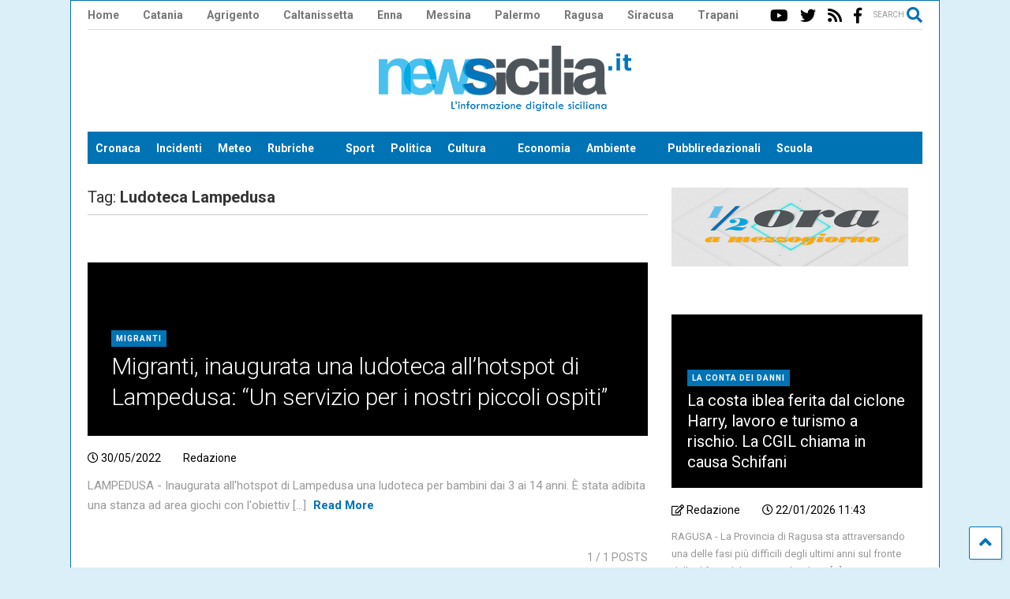

--- FILE ---
content_type: text/html; charset=UTF-8
request_url: https://newsicilia.it/tag/ludoteca-lampedusa/
body_size: 29090
content:
<!DOCTYPE html>
<!--[if IE 7]>
<html class="ie ie7" lang="it-IT">
<![endif]-->
<!--[if IE 8]>
<html class="ie ie8" lang="it-IT">
<![endif]-->
<!--[if !(IE 7) & !(IE 8)]><!-->
<html lang="it-IT">
<!--<![endif]-->

<head><meta charset="UTF-8"><script>if(navigator.userAgent.match(/MSIE|Internet Explorer/i)||navigator.userAgent.match(/Trident\/7\..*?rv:11/i)){var href=document.location.href;if(!href.match(/[?&]nowprocket/)){if(href.indexOf("?")==-1){if(href.indexOf("#")==-1){document.location.href=href+"?nowprocket=1"}else{document.location.href=href.replace("#","?nowprocket=1#")}}else{if(href.indexOf("#")==-1){document.location.href=href+"&nowprocket=1"}else{document.location.href=href.replace("#","&nowprocket=1#")}}}}</script><script>(()=>{class RocketLazyLoadScripts{constructor(){this.v="1.2.6",this.triggerEvents=["keydown","mousedown","mousemove","touchmove","touchstart","touchend","wheel"],this.userEventHandler=this.t.bind(this),this.touchStartHandler=this.i.bind(this),this.touchMoveHandler=this.o.bind(this),this.touchEndHandler=this.h.bind(this),this.clickHandler=this.u.bind(this),this.interceptedClicks=[],this.interceptedClickListeners=[],this.l(this),window.addEventListener("pageshow",(t=>{this.persisted=t.persisted,this.everythingLoaded&&this.m()})),this.CSPIssue=sessionStorage.getItem("rocketCSPIssue"),document.addEventListener("securitypolicyviolation",(t=>{this.CSPIssue||"script-src-elem"!==t.violatedDirective||"data"!==t.blockedURI||(this.CSPIssue=!0,sessionStorage.setItem("rocketCSPIssue",!0))})),document.addEventListener("DOMContentLoaded",(()=>{this.k()})),this.delayedScripts={normal:[],async:[],defer:[]},this.trash=[],this.allJQueries=[]}p(t){document.hidden?t.t():(this.triggerEvents.forEach((e=>window.addEventListener(e,t.userEventHandler,{passive:!0}))),window.addEventListener("touchstart",t.touchStartHandler,{passive:!0}),window.addEventListener("mousedown",t.touchStartHandler),document.addEventListener("visibilitychange",t.userEventHandler))}_(){this.triggerEvents.forEach((t=>window.removeEventListener(t,this.userEventHandler,{passive:!0}))),document.removeEventListener("visibilitychange",this.userEventHandler)}i(t){"HTML"!==t.target.tagName&&(window.addEventListener("touchend",this.touchEndHandler),window.addEventListener("mouseup",this.touchEndHandler),window.addEventListener("touchmove",this.touchMoveHandler,{passive:!0}),window.addEventListener("mousemove",this.touchMoveHandler),t.target.addEventListener("click",this.clickHandler),this.L(t.target,!0),this.S(t.target,"onclick","rocket-onclick"),this.C())}o(t){window.removeEventListener("touchend",this.touchEndHandler),window.removeEventListener("mouseup",this.touchEndHandler),window.removeEventListener("touchmove",this.touchMoveHandler,{passive:!0}),window.removeEventListener("mousemove",this.touchMoveHandler),t.target.removeEventListener("click",this.clickHandler),this.L(t.target,!1),this.S(t.target,"rocket-onclick","onclick"),this.M()}h(){window.removeEventListener("touchend",this.touchEndHandler),window.removeEventListener("mouseup",this.touchEndHandler),window.removeEventListener("touchmove",this.touchMoveHandler,{passive:!0}),window.removeEventListener("mousemove",this.touchMoveHandler)}u(t){t.target.removeEventListener("click",this.clickHandler),this.L(t.target,!1),this.S(t.target,"rocket-onclick","onclick"),this.interceptedClicks.push(t),t.preventDefault(),t.stopPropagation(),t.stopImmediatePropagation(),this.M()}O(){window.removeEventListener("touchstart",this.touchStartHandler,{passive:!0}),window.removeEventListener("mousedown",this.touchStartHandler),this.interceptedClicks.forEach((t=>{t.target.dispatchEvent(new MouseEvent("click",{view:t.view,bubbles:!0,cancelable:!0}))}))}l(t){EventTarget.prototype.addEventListenerWPRocketBase=EventTarget.prototype.addEventListener,EventTarget.prototype.addEventListener=function(e,i,o){"click"!==e||t.windowLoaded||i===t.clickHandler||t.interceptedClickListeners.push({target:this,func:i,options:o}),(this||window).addEventListenerWPRocketBase(e,i,o)}}L(t,e){this.interceptedClickListeners.forEach((i=>{i.target===t&&(e?t.removeEventListener("click",i.func,i.options):t.addEventListener("click",i.func,i.options))})),t.parentNode!==document.documentElement&&this.L(t.parentNode,e)}D(){return new Promise((t=>{this.P?this.M=t:t()}))}C(){this.P=!0}M(){this.P=!1}S(t,e,i){t.hasAttribute&&t.hasAttribute(e)&&(event.target.setAttribute(i,event.target.getAttribute(e)),event.target.removeAttribute(e))}t(){this._(this),"loading"===document.readyState?document.addEventListener("DOMContentLoaded",this.R.bind(this)):this.R()}k(){let t=[];document.querySelectorAll("script[type=rocketlazyloadscript][data-rocket-src]").forEach((e=>{let i=e.getAttribute("data-rocket-src");if(i&&!i.startsWith("data:")){0===i.indexOf("//")&&(i=location.protocol+i);try{const o=new URL(i).origin;o!==location.origin&&t.push({src:o,crossOrigin:e.crossOrigin||"module"===e.getAttribute("data-rocket-type")})}catch(t){}}})),t=[...new Map(t.map((t=>[JSON.stringify(t),t]))).values()],this.T(t,"preconnect")}async R(){this.lastBreath=Date.now(),this.j(this),this.F(this),this.I(),this.W(),this.q(),await this.A(this.delayedScripts.normal),await this.A(this.delayedScripts.defer),await this.A(this.delayedScripts.async);try{await this.U(),await this.H(this),await this.J()}catch(t){console.error(t)}window.dispatchEvent(new Event("rocket-allScriptsLoaded")),this.everythingLoaded=!0,this.D().then((()=>{this.O()})),this.N()}W(){document.querySelectorAll("script[type=rocketlazyloadscript]").forEach((t=>{t.hasAttribute("data-rocket-src")?t.hasAttribute("async")&&!1!==t.async?this.delayedScripts.async.push(t):t.hasAttribute("defer")&&!1!==t.defer||"module"===t.getAttribute("data-rocket-type")?this.delayedScripts.defer.push(t):this.delayedScripts.normal.push(t):this.delayedScripts.normal.push(t)}))}async B(t){if(await this.G(),!0!==t.noModule||!("noModule"in HTMLScriptElement.prototype))return new Promise((e=>{let i;function o(){(i||t).setAttribute("data-rocket-status","executed"),e()}try{if(navigator.userAgent.indexOf("Firefox/")>0||""===navigator.vendor||this.CSPIssue)i=document.createElement("script"),[...t.attributes].forEach((t=>{let e=t.nodeName;"type"!==e&&("data-rocket-type"===e&&(e="type"),"data-rocket-src"===e&&(e="src"),i.setAttribute(e,t.nodeValue))})),t.text&&(i.text=t.text),i.hasAttribute("src")?(i.addEventListener("load",o),i.addEventListener("error",(function(){i.setAttribute("data-rocket-status","failed-network"),e()})),setTimeout((()=>{i.isConnected||e()}),1)):(i.text=t.text,o()),t.parentNode.replaceChild(i,t);else{const i=t.getAttribute("data-rocket-type"),s=t.getAttribute("data-rocket-src");i?(t.type=i,t.removeAttribute("data-rocket-type")):t.removeAttribute("type"),t.addEventListener("load",o),t.addEventListener("error",(i=>{this.CSPIssue&&i.target.src.startsWith("data:")?(console.log("WPRocket: data-uri blocked by CSP -> fallback"),t.removeAttribute("src"),this.B(t).then(e)):(t.setAttribute("data-rocket-status","failed-network"),e())})),s?(t.removeAttribute("data-rocket-src"),t.src=s):t.src="data:text/javascript;base64,"+window.btoa(unescape(encodeURIComponent(t.text)))}}catch(i){t.setAttribute("data-rocket-status","failed-transform"),e()}}));t.setAttribute("data-rocket-status","skipped")}async A(t){const e=t.shift();return e&&e.isConnected?(await this.B(e),this.A(t)):Promise.resolve()}q(){this.T([...this.delayedScripts.normal,...this.delayedScripts.defer,...this.delayedScripts.async],"preload")}T(t,e){var i=document.createDocumentFragment();t.forEach((t=>{const o=t.getAttribute&&t.getAttribute("data-rocket-src")||t.src;if(o&&!o.startsWith("data:")){const s=document.createElement("link");s.href=o,s.rel=e,"preconnect"!==e&&(s.as="script"),t.getAttribute&&"module"===t.getAttribute("data-rocket-type")&&(s.crossOrigin=!0),t.crossOrigin&&(s.crossOrigin=t.crossOrigin),t.integrity&&(s.integrity=t.integrity),i.appendChild(s),this.trash.push(s)}})),document.head.appendChild(i)}j(t){let e={};function i(i,o){return e[o].eventsToRewrite.indexOf(i)>=0&&!t.everythingLoaded?"rocket-"+i:i}function o(t,o){!function(t){e[t]||(e[t]={originalFunctions:{add:t.addEventListener,remove:t.removeEventListener},eventsToRewrite:[]},t.addEventListener=function(){arguments[0]=i(arguments[0],t),e[t].originalFunctions.add.apply(t,arguments)},t.removeEventListener=function(){arguments[0]=i(arguments[0],t),e[t].originalFunctions.remove.apply(t,arguments)})}(t),e[t].eventsToRewrite.push(o)}function s(e,i){let o=e[i];e[i]=null,Object.defineProperty(e,i,{get:()=>o||function(){},set(s){t.everythingLoaded?o=s:e["rocket"+i]=o=s}})}o(document,"DOMContentLoaded"),o(window,"DOMContentLoaded"),o(window,"load"),o(window,"pageshow"),o(document,"readystatechange"),s(document,"onreadystatechange"),s(window,"onload"),s(window,"onpageshow");try{Object.defineProperty(document,"readyState",{get:()=>t.rocketReadyState,set(e){t.rocketReadyState=e},configurable:!0}),document.readyState="loading"}catch(t){console.log("WPRocket DJE readyState conflict, bypassing")}}F(t){let e;function i(e){return t.everythingLoaded?e:e.split(" ").map((t=>"load"===t||0===t.indexOf("load.")?"rocket-jquery-load":t)).join(" ")}function o(o){function s(t){const e=o.fn[t];o.fn[t]=o.fn.init.prototype[t]=function(){return this[0]===window&&("string"==typeof arguments[0]||arguments[0]instanceof String?arguments[0]=i(arguments[0]):"object"==typeof arguments[0]&&Object.keys(arguments[0]).forEach((t=>{const e=arguments[0][t];delete arguments[0][t],arguments[0][i(t)]=e}))),e.apply(this,arguments),this}}o&&o.fn&&!t.allJQueries.includes(o)&&(o.fn.ready=o.fn.init.prototype.ready=function(e){return t.domReadyFired?e.bind(document)(o):document.addEventListener("rocket-DOMContentLoaded",(()=>e.bind(document)(o))),o([])},s("on"),s("one"),t.allJQueries.push(o)),e=o}o(window.jQuery),Object.defineProperty(window,"jQuery",{get:()=>e,set(t){o(t)}})}async H(t){const e=document.querySelector("script[data-webpack]");e&&(await async function(){return new Promise((t=>{e.addEventListener("load",t),e.addEventListener("error",t)}))}(),await t.K(),await t.H(t))}async U(){this.domReadyFired=!0;try{document.readyState="interactive"}catch(t){}await this.G(),document.dispatchEvent(new Event("rocket-readystatechange")),await this.G(),document.rocketonreadystatechange&&document.rocketonreadystatechange(),await this.G(),document.dispatchEvent(new Event("rocket-DOMContentLoaded")),await this.G(),window.dispatchEvent(new Event("rocket-DOMContentLoaded"))}async J(){try{document.readyState="complete"}catch(t){}await this.G(),document.dispatchEvent(new Event("rocket-readystatechange")),await this.G(),document.rocketonreadystatechange&&document.rocketonreadystatechange(),await this.G(),window.dispatchEvent(new Event("rocket-load")),await this.G(),window.rocketonload&&window.rocketonload(),await this.G(),this.allJQueries.forEach((t=>t(window).trigger("rocket-jquery-load"))),await this.G();const t=new Event("rocket-pageshow");t.persisted=this.persisted,window.dispatchEvent(t),await this.G(),window.rocketonpageshow&&window.rocketonpageshow({persisted:this.persisted}),this.windowLoaded=!0}m(){document.onreadystatechange&&document.onreadystatechange(),window.onload&&window.onload(),window.onpageshow&&window.onpageshow({persisted:this.persisted})}I(){const t=new Map;document.write=document.writeln=function(e){const i=document.currentScript;i||console.error("WPRocket unable to document.write this: "+e);const o=document.createRange(),s=i.parentElement;let n=t.get(i);void 0===n&&(n=i.nextSibling,t.set(i,n));const c=document.createDocumentFragment();o.setStart(c,0),c.appendChild(o.createContextualFragment(e)),s.insertBefore(c,n)}}async G(){Date.now()-this.lastBreath>45&&(await this.K(),this.lastBreath=Date.now())}async K(){return document.hidden?new Promise((t=>setTimeout(t))):new Promise((t=>requestAnimationFrame(t)))}N(){this.trash.forEach((t=>t.remove()))}static run(){const t=new RocketLazyLoadScripts;t.p(t)}}RocketLazyLoadScripts.run()})();</script>
	
	<meta name="viewport" content="width=device-width, initial-scale=1, maximum-scale=1, user-scalable=0">
	<link rel="profile" href="http://gmpg.org/xfn/11">
	<meta name='robots' content='index, follow, max-image-preview:large, max-snippet:-1, max-video-preview:-1' />

	<!-- This site is optimized with the Yoast SEO plugin v24.3 - https://yoast.com/wordpress/plugins/seo/ -->
	<title>Ludoteca Lampedusa - NewSicilia</title><link rel="preload" data-rocket-preload as="style" href="https://fonts.googleapis.com/css?family=Ubuntu%7CRoboto%3A400%2C100%2C100italic%2C300%2C300italic%2C400italic%2C500%2C500italic%2C700%2C700italic%2C900%2C900italic&#038;subset=greek%2Clatin%2Cgreek-ext%2Cvietnamese%2Ccyrillic-ext%2Clatin-ext%2Ccyrillic&#038;display=swap" /><link rel="stylesheet" href="https://fonts.googleapis.com/css?family=Ubuntu%7CRoboto%3A400%2C100%2C100italic%2C300%2C300italic%2C400italic%2C500%2C500italic%2C700%2C700italic%2C900%2C900italic&#038;subset=greek%2Clatin%2Cgreek-ext%2Cvietnamese%2Ccyrillic-ext%2Clatin-ext%2Ccyrillic&#038;display=swap" media="print" onload="this.media='all'" /><noscript><link rel="stylesheet" href="https://fonts.googleapis.com/css?family=Ubuntu%7CRoboto%3A400%2C100%2C100italic%2C300%2C300italic%2C400italic%2C500%2C500italic%2C700%2C700italic%2C900%2C900italic&#038;subset=greek%2Clatin%2Cgreek-ext%2Cvietnamese%2Ccyrillic-ext%2Clatin-ext%2Ccyrillic&#038;display=swap" /></noscript>
	<link rel="canonical" href="https://newsicilia.it/tag/ludoteca-lampedusa/" />
	<meta property="og:locale" content="it_IT" />
	<meta property="og:type" content="article" />
	<meta property="og:title" content="Ludoteca Lampedusa - NewSicilia" />
	<meta property="og:url" content="https://newsicilia.it/tag/ludoteca-lampedusa/" />
	<meta property="og:site_name" content="NewSicilia" />
	<meta property="og:image" content="https://newsicilia.it/wp-content/uploads/2020/08/Logo-NS.png" />
	<meta property="og:image:width" content="320" />
	<meta property="og:image:height" content="83" />
	<meta property="og:image:type" content="image/png" />
	<meta name="twitter:card" content="summary_large_image" />
	<meta name="twitter:site" content="@Newsicilia" />
	<script type="application/ld+json" class="yoast-schema-graph">{"@context":"https://schema.org","@graph":[{"@type":"CollectionPage","@id":"https://newsicilia.it/tag/ludoteca-lampedusa/","url":"https://newsicilia.it/tag/ludoteca-lampedusa/","name":"Ludoteca Lampedusa - NewSicilia","isPartOf":{"@id":"https://newsicilia.it/#website"},"primaryImageOfPage":{"@id":"https://newsicilia.it/tag/ludoteca-lampedusa/#primaryimage"},"image":{"@id":"https://newsicilia.it/tag/ludoteca-lampedusa/#primaryimage"},"thumbnailUrl":"https://newsicilia.it/wp-content/uploads/2022/05/Immagine-30.jpg","breadcrumb":{"@id":"https://newsicilia.it/tag/ludoteca-lampedusa/#breadcrumb"},"inLanguage":"it-IT"},{"@type":"ImageObject","inLanguage":"it-IT","@id":"https://newsicilia.it/tag/ludoteca-lampedusa/#primaryimage","url":"https://newsicilia.it/wp-content/uploads/2022/05/Immagine-30.jpg","contentUrl":"https://newsicilia.it/wp-content/uploads/2022/05/Immagine-30.jpg","width":505,"height":274,"caption":"trasferimento minori da hotspot di lampedusa a porto empedocle"},{"@type":"BreadcrumbList","@id":"https://newsicilia.it/tag/ludoteca-lampedusa/#breadcrumb","itemListElement":[{"@type":"ListItem","position":1,"name":"Home","item":"https://newsicilia.it/"},{"@type":"ListItem","position":2,"name":"Ludoteca Lampedusa"}]},{"@type":"WebSite","@id":"https://newsicilia.it/#website","url":"https://newsicilia.it/","name":"Newsicilia","description":"L’informazione digitale siciliana. Quotidiano di cronaca, meteo, coronavirus, scuola, sport, politica in Sicilia.","publisher":{"@id":"https://newsicilia.it/#organization"},"potentialAction":[{"@type":"SearchAction","target":{"@type":"EntryPoint","urlTemplate":"https://newsicilia.it/?s={search_term_string}"},"query-input":{"@type":"PropertyValueSpecification","valueRequired":true,"valueName":"search_term_string"}}],"inLanguage":"it-IT"},{"@type":"Organization","@id":"https://newsicilia.it/#organization","name":"Newsicilia S.r.l.s.","url":"https://newsicilia.it/","logo":{"@type":"ImageObject","inLanguage":"it-IT","@id":"https://newsicilia.it/#/schema/logo/image/","url":"https://newsicilia.it/wp-content/uploads/2015/08/logo-newsicilia.jpg","contentUrl":"https://newsicilia.it/wp-content/uploads/2015/08/logo-newsicilia.jpg","width":500,"height":129,"caption":"Newsicilia S.r.l.s."},"image":{"@id":"https://newsicilia.it/#/schema/logo/image/"},"sameAs":["https://facebook.com/RedazioneNewsicilia","https://x.com/Newsicilia","https://www.instagram.com/newsicilianews/","https://www.youtube.com/user/newsicilia"]}]}</script>
	<!-- / Yoast SEO plugin. -->


<link href='https://fonts.gstatic.com' crossorigin rel='preconnect' />
<link rel="alternate" type="application/rss+xml" title="NewSicilia &raquo; Feed" href="https://newsicilia.it/feed/" />
<link rel="alternate" type="application/rss+xml" title="NewSicilia &raquo; Feed dei commenti" href="https://newsicilia.it/comments/feed/" />
<link rel="alternate" type="application/rss+xml" title="NewSicilia &raquo; Ludoteca Lampedusa Feed del tag" href="https://newsicilia.it/tag/ludoteca-lampedusa/feed/" />
<!-- newsicilia.it is managing ads with Advanced Ads --><!--noptimize--><script id="newsi-ready">
			window.advanced_ads_ready=function(e,a){a=a||"complete";var d=function(e){return"interactive"===a?"loading"!==e:"complete"===e};d(document.readyState)?e():document.addEventListener("readystatechange",(function(a){d(a.target.readyState)&&e()}),{once:"interactive"===a})},window.advanced_ads_ready_queue=window.advanced_ads_ready_queue||[];		</script>
		<!--/noptimize--><link rel='stylesheet' id='wp-block-library-css' href='https://newsicilia.it/wp-includes/css/dist/block-library/style.min.css' type='text/css' media='all' />
<style id='classic-theme-styles-inline-css' type='text/css'>
/*! This file is auto-generated */
.wp-block-button__link{color:#fff;background-color:#32373c;border-radius:9999px;box-shadow:none;text-decoration:none;padding:calc(.667em + 2px) calc(1.333em + 2px);font-size:1.125em}.wp-block-file__button{background:#32373c;color:#fff;text-decoration:none}
</style>
<style id='global-styles-inline-css' type='text/css'>
:root{--wp--preset--aspect-ratio--square: 1;--wp--preset--aspect-ratio--4-3: 4/3;--wp--preset--aspect-ratio--3-4: 3/4;--wp--preset--aspect-ratio--3-2: 3/2;--wp--preset--aspect-ratio--2-3: 2/3;--wp--preset--aspect-ratio--16-9: 16/9;--wp--preset--aspect-ratio--9-16: 9/16;--wp--preset--color--black: #000000;--wp--preset--color--cyan-bluish-gray: #abb8c3;--wp--preset--color--white: #ffffff;--wp--preset--color--pale-pink: #f78da7;--wp--preset--color--vivid-red: #cf2e2e;--wp--preset--color--luminous-vivid-orange: #ff6900;--wp--preset--color--luminous-vivid-amber: #fcb900;--wp--preset--color--light-green-cyan: #7bdcb5;--wp--preset--color--vivid-green-cyan: #00d084;--wp--preset--color--pale-cyan-blue: #8ed1fc;--wp--preset--color--vivid-cyan-blue: #0693e3;--wp--preset--color--vivid-purple: #9b51e0;--wp--preset--gradient--vivid-cyan-blue-to-vivid-purple: linear-gradient(135deg,rgba(6,147,227,1) 0%,rgb(155,81,224) 100%);--wp--preset--gradient--light-green-cyan-to-vivid-green-cyan: linear-gradient(135deg,rgb(122,220,180) 0%,rgb(0,208,130) 100%);--wp--preset--gradient--luminous-vivid-amber-to-luminous-vivid-orange: linear-gradient(135deg,rgba(252,185,0,1) 0%,rgba(255,105,0,1) 100%);--wp--preset--gradient--luminous-vivid-orange-to-vivid-red: linear-gradient(135deg,rgba(255,105,0,1) 0%,rgb(207,46,46) 100%);--wp--preset--gradient--very-light-gray-to-cyan-bluish-gray: linear-gradient(135deg,rgb(238,238,238) 0%,rgb(169,184,195) 100%);--wp--preset--gradient--cool-to-warm-spectrum: linear-gradient(135deg,rgb(74,234,220) 0%,rgb(151,120,209) 20%,rgb(207,42,186) 40%,rgb(238,44,130) 60%,rgb(251,105,98) 80%,rgb(254,248,76) 100%);--wp--preset--gradient--blush-light-purple: linear-gradient(135deg,rgb(255,206,236) 0%,rgb(152,150,240) 100%);--wp--preset--gradient--blush-bordeaux: linear-gradient(135deg,rgb(254,205,165) 0%,rgb(254,45,45) 50%,rgb(107,0,62) 100%);--wp--preset--gradient--luminous-dusk: linear-gradient(135deg,rgb(255,203,112) 0%,rgb(199,81,192) 50%,rgb(65,88,208) 100%);--wp--preset--gradient--pale-ocean: linear-gradient(135deg,rgb(255,245,203) 0%,rgb(182,227,212) 50%,rgb(51,167,181) 100%);--wp--preset--gradient--electric-grass: linear-gradient(135deg,rgb(202,248,128) 0%,rgb(113,206,126) 100%);--wp--preset--gradient--midnight: linear-gradient(135deg,rgb(2,3,129) 0%,rgb(40,116,252) 100%);--wp--preset--font-size--small: 13px;--wp--preset--font-size--medium: 20px;--wp--preset--font-size--large: 36px;--wp--preset--font-size--x-large: 42px;--wp--preset--spacing--20: 0.44rem;--wp--preset--spacing--30: 0.67rem;--wp--preset--spacing--40: 1rem;--wp--preset--spacing--50: 1.5rem;--wp--preset--spacing--60: 2.25rem;--wp--preset--spacing--70: 3.38rem;--wp--preset--spacing--80: 5.06rem;--wp--preset--shadow--natural: 6px 6px 9px rgba(0, 0, 0, 0.2);--wp--preset--shadow--deep: 12px 12px 50px rgba(0, 0, 0, 0.4);--wp--preset--shadow--sharp: 6px 6px 0px rgba(0, 0, 0, 0.2);--wp--preset--shadow--outlined: 6px 6px 0px -3px rgba(255, 255, 255, 1), 6px 6px rgba(0, 0, 0, 1);--wp--preset--shadow--crisp: 6px 6px 0px rgba(0, 0, 0, 1);}:where(.is-layout-flex){gap: 0.5em;}:where(.is-layout-grid){gap: 0.5em;}body .is-layout-flex{display: flex;}.is-layout-flex{flex-wrap: wrap;align-items: center;}.is-layout-flex > :is(*, div){margin: 0;}body .is-layout-grid{display: grid;}.is-layout-grid > :is(*, div){margin: 0;}:where(.wp-block-columns.is-layout-flex){gap: 2em;}:where(.wp-block-columns.is-layout-grid){gap: 2em;}:where(.wp-block-post-template.is-layout-flex){gap: 1.25em;}:where(.wp-block-post-template.is-layout-grid){gap: 1.25em;}.has-black-color{color: var(--wp--preset--color--black) !important;}.has-cyan-bluish-gray-color{color: var(--wp--preset--color--cyan-bluish-gray) !important;}.has-white-color{color: var(--wp--preset--color--white) !important;}.has-pale-pink-color{color: var(--wp--preset--color--pale-pink) !important;}.has-vivid-red-color{color: var(--wp--preset--color--vivid-red) !important;}.has-luminous-vivid-orange-color{color: var(--wp--preset--color--luminous-vivid-orange) !important;}.has-luminous-vivid-amber-color{color: var(--wp--preset--color--luminous-vivid-amber) !important;}.has-light-green-cyan-color{color: var(--wp--preset--color--light-green-cyan) !important;}.has-vivid-green-cyan-color{color: var(--wp--preset--color--vivid-green-cyan) !important;}.has-pale-cyan-blue-color{color: var(--wp--preset--color--pale-cyan-blue) !important;}.has-vivid-cyan-blue-color{color: var(--wp--preset--color--vivid-cyan-blue) !important;}.has-vivid-purple-color{color: var(--wp--preset--color--vivid-purple) !important;}.has-black-background-color{background-color: var(--wp--preset--color--black) !important;}.has-cyan-bluish-gray-background-color{background-color: var(--wp--preset--color--cyan-bluish-gray) !important;}.has-white-background-color{background-color: var(--wp--preset--color--white) !important;}.has-pale-pink-background-color{background-color: var(--wp--preset--color--pale-pink) !important;}.has-vivid-red-background-color{background-color: var(--wp--preset--color--vivid-red) !important;}.has-luminous-vivid-orange-background-color{background-color: var(--wp--preset--color--luminous-vivid-orange) !important;}.has-luminous-vivid-amber-background-color{background-color: var(--wp--preset--color--luminous-vivid-amber) !important;}.has-light-green-cyan-background-color{background-color: var(--wp--preset--color--light-green-cyan) !important;}.has-vivid-green-cyan-background-color{background-color: var(--wp--preset--color--vivid-green-cyan) !important;}.has-pale-cyan-blue-background-color{background-color: var(--wp--preset--color--pale-cyan-blue) !important;}.has-vivid-cyan-blue-background-color{background-color: var(--wp--preset--color--vivid-cyan-blue) !important;}.has-vivid-purple-background-color{background-color: var(--wp--preset--color--vivid-purple) !important;}.has-black-border-color{border-color: var(--wp--preset--color--black) !important;}.has-cyan-bluish-gray-border-color{border-color: var(--wp--preset--color--cyan-bluish-gray) !important;}.has-white-border-color{border-color: var(--wp--preset--color--white) !important;}.has-pale-pink-border-color{border-color: var(--wp--preset--color--pale-pink) !important;}.has-vivid-red-border-color{border-color: var(--wp--preset--color--vivid-red) !important;}.has-luminous-vivid-orange-border-color{border-color: var(--wp--preset--color--luminous-vivid-orange) !important;}.has-luminous-vivid-amber-border-color{border-color: var(--wp--preset--color--luminous-vivid-amber) !important;}.has-light-green-cyan-border-color{border-color: var(--wp--preset--color--light-green-cyan) !important;}.has-vivid-green-cyan-border-color{border-color: var(--wp--preset--color--vivid-green-cyan) !important;}.has-pale-cyan-blue-border-color{border-color: var(--wp--preset--color--pale-cyan-blue) !important;}.has-vivid-cyan-blue-border-color{border-color: var(--wp--preset--color--vivid-cyan-blue) !important;}.has-vivid-purple-border-color{border-color: var(--wp--preset--color--vivid-purple) !important;}.has-vivid-cyan-blue-to-vivid-purple-gradient-background{background: var(--wp--preset--gradient--vivid-cyan-blue-to-vivid-purple) !important;}.has-light-green-cyan-to-vivid-green-cyan-gradient-background{background: var(--wp--preset--gradient--light-green-cyan-to-vivid-green-cyan) !important;}.has-luminous-vivid-amber-to-luminous-vivid-orange-gradient-background{background: var(--wp--preset--gradient--luminous-vivid-amber-to-luminous-vivid-orange) !important;}.has-luminous-vivid-orange-to-vivid-red-gradient-background{background: var(--wp--preset--gradient--luminous-vivid-orange-to-vivid-red) !important;}.has-very-light-gray-to-cyan-bluish-gray-gradient-background{background: var(--wp--preset--gradient--very-light-gray-to-cyan-bluish-gray) !important;}.has-cool-to-warm-spectrum-gradient-background{background: var(--wp--preset--gradient--cool-to-warm-spectrum) !important;}.has-blush-light-purple-gradient-background{background: var(--wp--preset--gradient--blush-light-purple) !important;}.has-blush-bordeaux-gradient-background{background: var(--wp--preset--gradient--blush-bordeaux) !important;}.has-luminous-dusk-gradient-background{background: var(--wp--preset--gradient--luminous-dusk) !important;}.has-pale-ocean-gradient-background{background: var(--wp--preset--gradient--pale-ocean) !important;}.has-electric-grass-gradient-background{background: var(--wp--preset--gradient--electric-grass) !important;}.has-midnight-gradient-background{background: var(--wp--preset--gradient--midnight) !important;}.has-small-font-size{font-size: var(--wp--preset--font-size--small) !important;}.has-medium-font-size{font-size: var(--wp--preset--font-size--medium) !important;}.has-large-font-size{font-size: var(--wp--preset--font-size--large) !important;}.has-x-large-font-size{font-size: var(--wp--preset--font-size--x-large) !important;}
:where(.wp-block-post-template.is-layout-flex){gap: 1.25em;}:where(.wp-block-post-template.is-layout-grid){gap: 1.25em;}
:where(.wp-block-columns.is-layout-flex){gap: 2em;}:where(.wp-block-columns.is-layout-grid){gap: 2em;}
:root :where(.wp-block-pullquote){font-size: 1.5em;line-height: 1.6;}
</style>
<link data-minify="1" rel='stylesheet' id='magic-liquidizer-table-style-css' href='https://newsicilia.it/wp-content/cache/min/1/wp-content/plugins/magic-liquidizer-responsive-table/idcss/ml-responsive-table.css?ver=1768846496' type='text/css' media='all' />
<link data-minify="1" rel='stylesheet' id='bwg_fonts-css' href='https://newsicilia.it/wp-content/cache/min/1/wp-content/plugins/photo-gallery/css/bwg-fonts/fonts.css?ver=1768846496' type='text/css' media='all' />
<link rel='stylesheet' id='sumoselect-css' href='https://newsicilia.it/wp-content/plugins/photo-gallery/css/sumoselect.min.css' type='text/css' media='all' />
<link rel='stylesheet' id='mCustomScrollbar-css' href='https://newsicilia.it/wp-content/plugins/photo-gallery/css/jquery.mCustomScrollbar.min.css' type='text/css' media='all' />

<link rel='stylesheet' id='bwg_frontend-css' href='https://newsicilia.it/wp-content/plugins/photo-gallery/css/styles.min.css' type='text/css' media='all' />
<link data-minify="1" rel='stylesheet' id='wpemfb-lightbox-css' href='https://newsicilia.it/wp-content/cache/min/1/wp-content/plugins/wp-embed-facebook/templates/lightbox/css/lightbox.css?ver=1768846496' type='text/css' media='all' />
<link data-minify="1" rel='stylesheet' id='wp-polls-css' href='https://newsicilia.it/wp-content/cache/min/1/wp-content/plugins/wp-polls/polls-css.css?ver=1768846496' type='text/css' media='all' />
<style id='wp-polls-inline-css' type='text/css'>
.wp-polls .pollbar {
	margin: 1px;
	font-size: 6px;
	line-height: 8px;
	height: 8px;
	background-image: url('https://newsicilia.it/wp-content/plugins/wp-polls/images/default/pollbg.gif');
	border: 1px solid #0075b;
}

</style>
<link data-minify="1" rel='stylesheet' id='magone-style-css' href='https://newsicilia.it/wp-content/cache/min/1/wp-content/themes/magone/style.css?ver=1768846496' type='text/css' media='all' />
<style id='magone-style-inline-css' type='text/css'>

			
		
</style>
<link data-minify="1" rel='stylesheet' id='magone-responsive-css' href='https://newsicilia.it/wp-content/cache/min/1/wp-content/themes/magone/assets/css/responsive.css?ver=1768846496' type='text/css' media='all' />
<link rel='stylesheet' id='magone-print-css' href='https://newsicilia.it/wp-content/themes/magone/assets/css/print.css' type='text/css' media='print' />
<link data-minify="1" rel='stylesheet' id='magone-child-style-css' href='https://newsicilia.it/wp-content/cache/min/1/wp-content/themes/magone-child/style.css?ver=1768846496' type='text/css' media='all' />
<!--[if lt IE 8]>
<link rel='stylesheet' id='magone-ie-8-css' href='https://newsicilia.it/wp-content/themes/magone/assets/css/ie-8.css' type='text/css' media='all' />
<![endif]-->
<!--[if lt IE 9]>
<link rel='stylesheet' id='magone-ie-9-css' href='https://newsicilia.it/wp-content/themes/magone/assets/css/ie-9.css' type='text/css' media='all' />
<![endif]-->
<link data-minify="1" rel='stylesheet' id='dashicons-css' href='https://newsicilia.it/wp-content/cache/min/1/wp-includes/css/dashicons.min.css?ver=1768846497' type='text/css' media='all' />
<link data-minify="1" rel='stylesheet' id='thickbox-css' href='https://newsicilia.it/wp-content/cache/min/1/wp-includes/js/thickbox/thickbox.css?ver=1768846497' type='text/css' media='all' />
<link data-minify="1" rel='stylesheet' id='sneeit-font-awesome-css' href='https://newsicilia.it/wp-content/cache/min/1/wp-content/plugins/sneeit-frameworks/fonts/font-awesome-5x/css/all.min.css?ver=1768846497' type='text/css' media='all' />
<link rel='stylesheet' id='sneeit-font-awesome-shims-css' href='https://newsicilia.it/wp-content/plugins/sneeit-frameworks/fonts/font-awesome-5x/css/v4-shims.min.css' type='text/css' media='all' />
<link rel='stylesheet' id='sneeit-rating-css' href='https://newsicilia.it/wp-content/plugins/sneeit-frameworks/css/min/front-rating.min.css' type='text/css' media='all' />
<link rel='stylesheet' id='bsfrt_frontend-css' href='https://newsicilia.it/wp-content/plugins/read-meter/assets/css/bsfrt-frontend-css.min.css' type='text/css' media='all' />
<script type="rocketlazyloadscript" data-rocket-type="text/javascript" id="image-watermark-no-right-click-js-before">
/* <![CDATA[ */
var iwArgsNoRightClick = {"rightclick":"Y","draganddrop":"Y"};
/* ]]> */
</script>
<script type="rocketlazyloadscript" data-minify="1" data-rocket-type="text/javascript" data-rocket-src="https://newsicilia.it/wp-content/cache/min/1/wp-content/plugins/image-watermark/js/no-right-click.js?ver=1768846497" id="image-watermark-no-right-click-js" data-rocket-defer defer></script>
<script type="rocketlazyloadscript" data-rocket-type="text/javascript" data-rocket-src="https://newsicilia.it/wp-includes/js/jquery/jquery.min.js" id="jquery-core-js" data-rocket-defer defer></script>
<script type="rocketlazyloadscript" data-rocket-type="text/javascript" data-rocket-src="https://newsicilia.it/wp-includes/js/jquery/jquery-migrate.min.js" id="jquery-migrate-js" data-rocket-defer defer></script>
<script type="rocketlazyloadscript" data-rocket-type="text/javascript" data-rocket-src="https://newsicilia.it/wp-content/plugins/magic-liquidizer-responsive-table/idjs/ml.responsive.table.min.js" id="magic-liquidizer-table-js" data-rocket-defer defer></script>
<script type="rocketlazyloadscript" data-rocket-type="text/javascript" data-rocket-src="https://newsicilia.it/wp-content/plugins/photo-gallery/js/jquery.lazy.min.js" id="bwg_lazyload-js" data-rocket-defer defer></script>
<script type="rocketlazyloadscript" data-rocket-type="text/javascript" data-rocket-src="https://newsicilia.it/wp-content/plugins/photo-gallery/js/jquery.sumoselect.min.js" id="sumoselect-js" data-rocket-defer defer></script>
<script type="rocketlazyloadscript" data-rocket-type="text/javascript" data-rocket-src="https://newsicilia.it/wp-content/plugins/photo-gallery/js/tocca.min.js" id="bwg_mobile-js" data-rocket-defer defer></script>
<script type="rocketlazyloadscript" data-rocket-type="text/javascript" data-rocket-src="https://newsicilia.it/wp-content/plugins/photo-gallery/js/jquery.mCustomScrollbar.concat.min.js" id="mCustomScrollbar-js" data-rocket-defer defer></script>
<script type="rocketlazyloadscript" data-rocket-type="text/javascript" data-rocket-src="https://newsicilia.it/wp-content/plugins/photo-gallery/js/jquery.fullscreen.min.js" id="jquery-fullscreen-js" data-rocket-defer defer></script>
<script type="text/javascript" id="bwg_frontend-js-extra">
/* <![CDATA[ */
var bwg_objectsL10n = {"bwg_field_required":"campo obbligatorio.","bwg_mail_validation":"Questo non \u00e8 un indirizzo email valido. ","bwg_search_result":"Non ci sono immagini corrispondenti alla tua ricerca.","bwg_select_tag":"Select Tag","bwg_order_by":"Order By","bwg_search":"Cerca","bwg_show_ecommerce":"Show Ecommerce","bwg_hide_ecommerce":"Hide Ecommerce","bwg_show_comments":"Mostra commenti","bwg_hide_comments":"Nascondi commenti","bwg_restore":"Ripristina","bwg_maximize":"Massimizza","bwg_fullscreen":"Schermo intero","bwg_exit_fullscreen":"Uscire a schermo intero","bwg_search_tag":"SEARCH...","bwg_tag_no_match":"No tags found","bwg_all_tags_selected":"All tags selected","bwg_tags_selected":"tags selected","play":"Riproduci","pause":"Pausa","is_pro":"","bwg_play":"Riproduci","bwg_pause":"Pausa","bwg_hide_info":"Nascondi informazioni","bwg_show_info":"Mostra info","bwg_hide_rating":"Hide rating","bwg_show_rating":"Show rating","ok":"Ok","cancel":"Cancel","select_all":"Select all","lazy_load":"1","lazy_loader":"https:\/\/newsicilia.it\/wp-content\/plugins\/photo-gallery\/images\/ajax_loader.png","front_ajax":"0","bwg_tag_see_all":"see all tags","bwg_tag_see_less":"see less tags"};
/* ]]> */
</script>
<script type="rocketlazyloadscript" data-rocket-type="text/javascript" data-rocket-src="https://newsicilia.it/wp-content/plugins/photo-gallery/js/scripts.min.js" id="bwg_frontend-js" data-rocket-defer defer></script>
<script type="rocketlazyloadscript" data-rocket-type="text/javascript" data-rocket-src="https://newsicilia.it/wp-content/plugins/wp-embed-facebook/templates/lightbox/js/lightbox.min.js" id="wpemfb-lightbox-js" data-rocket-defer defer></script>
<script type="text/javascript" id="wpemfb-fbjs-js-extra">
/* <![CDATA[ */
var WEF = {"local":"it_IT","version":"v3.2","fb_id":"","comments_nonce":"99fca174aa"};
/* ]]> */
</script>
<script type="rocketlazyloadscript" data-rocket-type="text/javascript" data-rocket-src="https://newsicilia.it/wp-content/plugins/wp-embed-facebook/inc/js/fb.min.js" id="wpemfb-fbjs-js" data-rocket-defer defer></script>
<script type="text/javascript" id="advanced-ads-advanced-js-js-extra">
/* <![CDATA[ */
var advads_options = {"blog_id":"1","privacy":{"consent-method":"0","custom-cookie-name":"","custom-cookie-value":"","enabled":false,"state":"not_needed"}};
/* ]]> */
</script>
<script type="rocketlazyloadscript" data-rocket-type="text/javascript" data-rocket-src="https://newsicilia.it/wp-content/plugins/advanced-ads/public/assets/js/advanced.min.js" id="advanced-ads-advanced-js-js" data-rocket-defer defer></script>
<!--[if lt IE 9]><script src="https://newsicilia.it/wp-content/plugins/sneeit-frameworks/js/html5.js"></script><![endif]--><meta property="fb:pages" content="252156801657151" /><style type="text/css">a[href^=tel]{
text-decoration:inherit;
color: inherit;
}
a.author.post-meta.post-meta-author.vcard{
    margin: 0 1.5em 0 0;
    color: #000000;
    font-weight: bold;
    display: inline-block;
    font-size: 1.1em;
    height: 20px;
    line-height: 20px;
}
a.post-meta {
    margin: 0 1.5em 0 0;
    color: #666;
    font-weight: 400;
    display: inline-block;
    font-size: 1.1em;
    height: 20px;
    line-height: 20px;
}


.m1-wrapper {
                width: 1080px
            }

            .header-layout-logo-mid .td .blog-title, .header-layout-logo-top .td .blog-title {
                max-width: 312px!important
            }

            #content {
                width: 70%
            }

            .main-sidebar {
                width: 30%
            }

            a,a:hover,.color {
                color: #0073b5;
            }

            .border {
                border-color: #0073b5;
            }

            .bg {
                background-color: #0073b5;
            }

            .main-menu {
                border-top: 1px solid #0073b5;
            }

            .main-menu ul.sub-menu li:hover > a {
                border-left: 2px solid #0073b5;
            }

            .main-menu .menu-item-mega > .menu-item-inner > .sub-menu {
                border-top: 2px solid #0073b5;
            }

            .main-menu .menu-item-mega > .menu-item-inner > .sub-menu > li li:hover a {
                border-left: 1px solid #0073b5;
            }

            .main-menu ul.sub-menu li:hover > a, .main-menu .menu-item-mega > .menu-item-inner > .sub-menu, .main-menu .menu-item-mega > .menu-item-inner > .sub-menu > li li:hover a {
                border-color: #0073b5!important;
            }

            .header-social-icons ul li a:hover {
                color: #0073b5;
            }

            .owl-dot.active,.main-sidebar .widget.follow-by-email .follow-by-email-submit {
                background: #0073b5;
            }

            #footer .widget.social_icons li a:hover {
                color: #0073b5;
            }

            #footer .follow-by-email .follow-by-email-submit, #mc_embed_signup .button, .wpcf7-form-control[type="submit"], .bbpress [type="submit"] {
                background: #0073b5!important;
            }

            .feed.widget .feed-widget-header, .sneeit-percent-fill, .sneeit-percent-mask {
                border-color: #0073b5;
            }

            .feed.widget.box-title h2.widget-title {
                background: #0073b5;
            }

            .social_counter {
                color: #0073b5
            }

            .social_counter .button {
                background: #0073b5
            }

            body {
                color: #000000
            }

            body {
                background-color: #dbeff9
            }

            .m1-wrapper, a.comments-title.active {
                background: #ffffff
            }

            .header-bg {
                background-color: #ffffff;
            }

            #header-content, #header-content span, #header-content a {
                color: #000
            }

            .top-menu > ul.menu > li > a {
                color: #777777
            }

            .top-menu > ul.menu > li:hover > a {
                color: #f65700
            }

            .top-menu > ul.menu > li > a {
                font: normal bold 14px "Roboto", sans-serif
            }

            .main-menu ul.menu > li > a {
                color: #ffffff
            }

            .main-menu ul.menu > li:hover > a {
                color: #ffffff
            }

            .main-menu ul.menu > li:hover > a {
                background: #f65700
            }

            .main-menu {
                background: #0073b5
            }

            .main-menu ul.menu > li.current-menu-item > a {
                background: #f65700
            }

            .main-menu ul.menu > li.current-menu-item > a {
                color: #ffffff
            }

            .main-menu > ul.menu > li > a {
                font: normal bold 14px "Roboto", sans-serif
            }

            .main-menu ul.menu li ul.sub-menu li > a {
                color: #ffffff
            }

            .main-menu ul.menu li ul.sub-menu li:hover > a {
                color: #ffffff
            }

            .main-menu ul.sub-menu,.main-menu .menu-item-mega-label .menu-item-inner {
                background: #f65700
            }

            body {
                background-attachment: scroll
            }

            body {
                font: normal normal 14px "Roboto", sans-serif
            }

            h1.post-title {
                font: normal normal 40px "Roboto", sans-serif
            }

            h1.post-title {
                color: #000
            }

            .post-sub-title-wrapper h2 {
                font: normal bold 20px "Roboto", sans-serif
            }

            .post-sub-title-wrapper h2 {
                color: #000
            }

            .post-body .post-body-inner {
                font: normal normal 16px "Roboto", sans-serif
            }

            .feed-widget-header .widget-title {
                font: normal bold 16px "Roboto", sans-serif
            }

            .feed.widget h3.item-title {
                font-family: "Roboto", sans-serif
            }

            .main-sidebar .widget > h2, .main-sidebar .feed-widget-header, .main-sidebar .feed-widget-header h2 {
                font: normal normal 14px "Roboto", sans-serif
            }</style><meta name="theme-color" content="#0073b5" />
<style type="text/css">
.entry-content .bsf-rt-reading-time{
background: #eeeeee;

color: #333333;

font-size: 15px;

margin-top: 
		1px;

margin-right: 
		1px;

margin-bottom: 
		1px;

margin-left: 
		1px;

padding-top: 
		0.5em;

padding-right: 
		0.7em;

padding-bottom: 
		0.5em;

padding-left: 
		0.7em;

width: max-content;

display: block;

min-width: 100px;

}

</style>
				<style type="text/css">
		.admin-bar .progress-container-top {
		background: #ffffff;
		height: 12px;

		}
		.progress-container-top {
		background: #ffffff;
		height: 12px;

		}
		.progress-container-bottom {
		background: #ffffff;
		height: 12px;

		} 
		.progress-bar {
		background: #35a9dc;
		height: 12px;
		width: 0%;

		}           
		</style>
				<link rel="icon" href="https://newsicilia.it/wp-content/uploads/2017/09/cropped-cropped-cropped-favicon-32x32.png" sizes="32x32" />
<link rel="icon" href="https://newsicilia.it/wp-content/uploads/2017/09/cropped-cropped-cropped-favicon-192x192.png" sizes="192x192" />
<link rel="apple-touch-icon" href="https://newsicilia.it/wp-content/uploads/2017/09/cropped-cropped-cropped-favicon-180x180.png" />
<meta name="msapplication-TileImage" content="https://newsicilia.it/wp-content/uploads/2017/09/cropped-cropped-cropped-favicon-270x270.png" />
		<style type="text/css" id="wp-custom-css">
			
.m1-wrapper {
                width: 1080px
            }

            .header-layout-logo-mid .td .blog-title, .header-layout-logo-top .td .blog-title {
                max-width: 312px!important
            }

            #content {
                width: 70%
            }

            .main-sidebar {
                width: 30%
            }

            a,a:hover,.color {
                color: #0073b5;
            }

            .border {
                border-color: #0073b5;
            }

            .bg {
                background-color: #0073b5;
            }

            .main-menu {
                border-top: 1px solid #0073b5;
            }

            .main-menu ul.sub-menu li:hover > a {
                border-left: 2px solid #0073b5;
            }

            .main-menu .menu-item-mega > .menu-item-inner > .sub-menu {
                border-top: 2px solid #0073b5;
            }

            .main-menu .menu-item-mega > .menu-item-inner > .sub-menu > li li:hover a {
                border-left: 1px solid #0073b5;
            }

            .main-menu ul.sub-menu li:hover > a, .main-menu .menu-item-mega > .menu-item-inner > .sub-menu, .main-menu .menu-item-mega > .menu-item-inner > .sub-menu > li li:hover a {
                border-color: #0073b5!important;
            }

            .header-social-icons ul li a:hover {
                color: #0073b5;
            }

            .owl-dot.active,.main-sidebar .widget.follow-by-email .follow-by-email-submit {
                background: #0073b5;
            }

            #footer .widget.social_icons li a:hover {
                color: #0073b5;
            }

            #footer .follow-by-email .follow-by-email-submit, #mc_embed_signup .button, .wpcf7-form-control[type="submit"], .bbpress [type="submit"] {
                background: #0073b5!important;
            }

            .feed.widget .feed-widget-header, .sneeit-percent-fill, .sneeit-percent-mask {
                border-color: #0073b5;
            }

            .feed.widget.box-title h2.widget-title {
                background: #0073b5;
            }

            .social_counter {
                color: #0073b5
            }

            .social_counter .button {
                background: #0073b5
            }

            body {
                color: #000000
            }

            body {
                background-color: #dbeff9
            }

            .m1-wrapper, a.comments-title.active {
                background: #ffffff
            }

            .header-bg {
                background-color: #ffffff;
            }

            #header-content, #header-content span, #header-content a {
                color: #000
            }

            .top-menu > ul.menu > li > a {
                color: #777777
            }

            .top-menu > ul.menu > li:hover > a {
                color: #f65700
            }

            .top-menu > ul.menu > li > a {
                font: normal bold 14px "Roboto", sans-serif
            }

            .main-menu ul.menu > li > a {
                color: #ffffff
            }

            .main-menu ul.menu > li:hover > a {
                color: #ffffff
            }

            .main-menu ul.menu > li:hover > a {
                background: #f65700
            }

            .main-menu {
                background: #0073b5
            }

            .main-menu ul.menu > li.current-menu-item > a {
                background: #f65700
            }

            .main-menu ul.menu > li.current-menu-item > a {
                color: #ffffff
            }

            .main-menu > ul.menu > li > a {
                font: normal bold 14px "Roboto", sans-serif
            }

            .main-menu ul.menu li ul.sub-menu li > a {
                color: #ffffff
            }

            .main-menu ul.menu li ul.sub-menu li:hover > a {
                color: #ffffff
            }

            .main-menu ul.sub-menu,.main-menu .menu-item-mega-label .menu-item-inner {
                background: #f65700
            }

            body {
                background-attachment: scroll
            }

            body {
                font: normal normal 14px "Roboto", sans-serif
            }

            h1.post-title {
                font: normal normal 40px "Roboto", sans-serif
            }

            h1.post-title {
                color: #000
            }

            .post-sub-title-wrapper h2 {
                font: normal bold 20px "Roboto", sans-serif
            }

            .post-sub-title-wrapper h2 {
                color: #000
            }

            .post-body .post-body-inner {
                font: normal normal 16px "Roboto", sans-serif
            }

            .feed-widget-header .widget-title {
                font: normal bold 16px "Roboto", sans-serif
            }

            .feed.widget h3.item-title {
                font-family: "Roboto", sans-serif
            }

            .main-sidebar .widget > h2, .main-sidebar .feed-widget-header, .main-sidebar .feed-widget-header h2 {
                font: normal normal 14px "Roboto", sans-serif
            }




.post-meta.post-meta-comments {
  display: none !important;
}

img.webpexpress-processed.optimized{
  max-width: 100% !important;
}

iframe.necrology-newsicilia
 {
    height: 80vh;
    max-width: calc(100% - 24px);
    border-radius: 16px;
    border: solid 0px;
    box-shadow: 0 0 8px 2px rgba(0, 0, 0, 0.4);
}

body.page-id-1023971 .post-title.entry-title {
    display: none;
}

@import url('https://fonts.googleapis.com/css2?family=Inter:wght@400;600&display=swap');

/* wrapper per centrare */
.btn-wrap { text-align: center; }

.necrologi-button {
  display: inline-flex;
  align-items: center;
  justify-content: center;

  font-family: 'Inter', sans-serif;
  font-size: 20px;
  font-weight: 400;
  line-height: 1.35;
  color: #54627C;
  text-decoration: none;

  background: #fff;
  border: 1px solid #54627C;
  border-radius: 8px;
  padding: 12px 20px;
  transition: background .25s, color .25s, border-color .25s;
  white-space: normal;
}

.necrologi-text {
  margin-right: -2px; /* &#x1f449; qui puoi gestire lo spazio come vuoi */
}

.necrologi-button strong {
  color: #091D47;
  font-weight: 600;
	margin-left: 8px;
}

.necrologi-button:hover {
  background: #021f4f;
  color: #fff;
  border-color: #021f4f;
}

.necrologi-button:hover strong { color: #fff; }

/* Mobile */
@media (max-width: 480px) {
  .necrologi-button {
    font-size: 9.8px;
    padding: 10px 16px;
    text-align: center;
  }
}

/* Mobile */
@media (min-width: 330px) and (max-width: 369px)  {
  .necrologi-button {
    font-size: 9px;
    padding: 10px 16px;
    text-align: center;
  }
}		</style>
		<style type="text/css">.m1-wrapper{width:1100px}.header-layout-logo-mid .td .blog-title, .header-layout-logo-top .td .blog-title{max-width:332px!important}#content{width:70%}.main-sidebar{width:30%}a,a:hover,.color,.slider-item .meta-item .fa, .shortcode-tab ul.tab-header li a, .shortcode-vtab ul.tab-header li a, .shortcode-tab.ui-tabs ul.tab-header.ui-tabs-nav .ui-tabs-anchor, .shortcode-vtab.ui-tabs ul.tab-header.ui-tabs-nav .ui-tabs-anchor, .shortcode-accordion .ui-state-default .accordion-title {color: #0073b5;}.border {border-color: #0073b5;}.bg {background-color: #0073b5;}.main-menu {border-top: 1px solid #0073b5;}.main-menu ul.sub-menu li:hover > a {border-left: 2px solid #0073b5;}.main-menu .menu-item-mega > .menu-item-inner > .sub-menu {border-top: 2px solid #0073b5;}.main-menu .menu-item-mega > .menu-item-inner > .sub-menu > li li:hover a {border-left: 1px solid #0073b5;}.main-menu ul.sub-menu li:hover > a, .main-menu .menu-item-mega > .menu-item-inner > .sub-menu, .main-menu .menu-item-mega > .menu-item-inner > .sub-menu > li li:hover a {border-color: #0073b5!important;}.header-social-icons ul li a:hover {color: #0073b5;}.owl-dot.active,.main-sidebar .widget.follow-by-email .follow-by-email-submit {background: #0073b5;}#footer .widget.social_icons li a:hover {color: #0073b5;}#footer .follow-by-email .follow-by-email-submit, #mc_embed_signup .button, .wpcf7-form-control[type="submit"], .bbpress [type="submit"] {background: #0073b5!important;}.feed.widget .feed-widget-header, .sneeit-percent-fill, .sneeit-percent-mask {border-color: #0073b5;}.feed.widget.box-title h2.widget-title {background: #0073b5;}.social_counter {color: #0073b5}.social_counter .button {background: #0073b5}body{color:#000000}body{background-color:#dbeff9}.m1-wrapper, a.comments-title.active{background:#ffffff}.header-bg {background-color:#ffffff;}#header-content, #header-content span, #header-content a {color: #ffffff}.top-menu > ul.menu > li > a{color:#777777}.top-menu > ul.menu > li:hover > a{color:#f65700}.top-menu > ul.menu > li > a{font:normal bold 14px "Roboto", sans-serif}.main-menu ul.menu > li > a{color:#ffffff}.main-menu ul.menu > li:hover > a{color:#ffffff}.main-menu ul.menu > li:hover > a{background:#f65700}.main-menu {background:#0073b5}.main-menu ul.menu > li.current-menu-item > a {background: #f65700}.main-menu ul.menu > li.current-menu-item > a {color:#ffffff}.main-menu > ul.menu > li > a{font:normal bold 14px "Roboto", sans-serif}.main-menu ul.menu li ul.sub-menu li > a{color:#ffffff}.main-menu ul.menu li ul.sub-menu li:hover > a{color:#ffffff}.main-menu ul.sub-menu,.main-menu .menu-item-mega-label .menu-item-inner{background:#f65700}body{background-attachment:scroll}body{font:normal normal 14px "Roboto", sans-serif}h1.post-title{font:normal normal 40px "Roboto", sans-serif}h1.post-title {color:#000}.post-sub-title-wrapper h2 {font:normal bold 20px "Roboto", sans-serif}.post-sub-title-wrapper h2 {color:#000}.post-body .post-body-inner {font:normal normal 16px "Roboto", sans-serif}.feed-widget-header .widget-title{font:normal bold 16px "Roboto", sans-serif}.feed.widget h3.item-title {font-family:"Roboto", sans-serif}.main-sidebar .widget > h2, .main-sidebar .feed-widget-header, .main-sidebar .feed-widget-header h2{font:normal normal 14px "Roboto", sans-serif}</style><noscript><style id="rocket-lazyload-nojs-css">.rll-youtube-player, [data-lazy-src]{display:none !important;}</style></noscript>
	
	<!-- Google Tag Manager -->
	<script type="rocketlazyloadscript">(function(w,d,s,l,i){w[l]=w[l]||[];w[l].push({'gtm.start':
	new Date().getTime(),event:'gtm.js'});var f=d.getElementsByTagName(s)[0],
	j=d.createElement(s),dl=l!='dataLayer'?'&l='+l:'';j.async=true;j.src=
	'https://www.googletagmanager.com/gtm.js?id='+i+dl;f.parentNode.insertBefore(j,f);
	})(window,document,'script','dataLayer','GTM-WCSS3C8P');</script>
	<!-- End Google Tag Manager -->
	
	<!-- InMobi Choice. Consent Manager Tag v3.0 (for TCF 2.2) -->
	<script type="text/javascript" async=true>
	//norocketpls
	const params = new URLSearchParams(window.location.search);
	if (params.get("cmp_inmobi") === "1") {
		(function() {
		  var host = window.location.hostname;
		  var element = document.createElement('script');
		  var firstScript = document.getElementsByTagName('script')[0];
		  var url = 'https://cmp.inmobi.com'
			.concat('/choice/', '0QU5u2ssC5Mae', '/', host, '/choice.js?tag_version=V3');
		  var uspTries = 0;
		  var uspTriesLimit = 3;
		  element.async = true;
		  element.type = 'text/javascript';
		  element.src = url;

		  firstScript.parentNode.insertBefore(element, firstScript);

		  function makeStub() {
			var TCF_LOCATOR_NAME = '__tcfapiLocator';
			var queue = [];
			var win = window;
			var cmpFrame;

			function addFrame() {
			  var doc = win.document;
			  var otherCMP = !!(win.frames[TCF_LOCATOR_NAME]);

			  if (!otherCMP) {
				if (doc.body) {
				  var iframe = doc.createElement('iframe');

				  iframe.style.cssText = 'display:none';
				  iframe.name = TCF_LOCATOR_NAME;
				  doc.body.appendChild(iframe);
				} else {
				  setTimeout(addFrame, 5);
				}
			  }
			  return !otherCMP;
			}

			function tcfAPIHandler() {
			  var gdprApplies;
			  var args = arguments;

			  if (!args.length) {
				return queue;
			  } else if (args[0] === 'setGdprApplies') {
				if (
				  args.length > 3 &&
				  args[2] === 2 &&
				  typeof args[3] === 'boolean'
				) {
				  gdprApplies = args[3];
				  if (typeof args[2] === 'function') {
					args[2]('set', true);
				  }
				}
			  } else if (args[0] === 'ping') {
				var retr = {
				  gdprApplies: gdprApplies,
				  cmpLoaded: false,
				  cmpStatus: 'stub'
				};

				if (typeof args[2] === 'function') {
				  args[2](retr);
				}
			  } else {
				if(args[0] === 'init' && typeof args[3] === 'object') {
				  args[3] = Object.assign(args[3], { tag_version: 'V3' });
				}
				queue.push(args);
			  }
			}

			function postMessageEventHandler(event) {
			  var msgIsString = typeof event.data === 'string';
			  var json = {};

			  try {
				if (msgIsString) {
				  json = JSON.parse(event.data);
				} else {
				  json = event.data;
				}
			  } catch (ignore) {}

			  var payload = json.__tcfapiCall;

			  if (payload) {
				window.__tcfapi(
				  payload.command,
				  payload.version,
				  function(retValue, success) {
					var returnMsg = {
					  __tcfapiReturn: {
						returnValue: retValue,
						success: success,
						callId: payload.callId
					  }
					};
					if (msgIsString) {
					  returnMsg = JSON.stringify(returnMsg);
					}
					if (event && event.source && event.source.postMessage) {
					  event.source.postMessage(returnMsg, '*');
					}
				  },
				  payload.parameter
				);
			  }
			}

			while (win) {
			  try {
				if (win.frames[TCF_LOCATOR_NAME]) {
				  cmpFrame = win;
				  break;
				}
			  } catch (ignore) {}

			  if (win === window.top) {
				break;
			  }
			  win = win.parent;
			}
			if (!cmpFrame) {
			  addFrame();
			  win.__tcfapi = tcfAPIHandler;
			  win.addEventListener('message', postMessageEventHandler, false);
			}
		  };

		  makeStub();

		  function makeGppStub() {
			const CMP_ID = 10;
			const SUPPORTED_APIS = [
			  '2:tcfeuv2',
			  '6:uspv1',
			  '7:usnatv1',
			  '8:usca',
			  '9:usvav1',
			  '10:uscov1',
			  '11:usutv1',
			  '12:usctv1'
			];

			window.__gpp_addFrame = function (n) {
			  if (!window.frames[n]) {
				if (document.body) {
				  var i = document.createElement("iframe");
				  i.style.cssText = "display:none";
				  i.name = n;
				  document.body.appendChild(i);
				} else {
				  window.setTimeout(window.__gpp_addFrame, 10, n);
				}
			  }
			};
			window.__gpp_stub = function () {
			  var b = arguments;
			  __gpp.queue = __gpp.queue || [];
			  __gpp.events = __gpp.events || [];

			  if (!b.length || (b.length == 1 && b[0] == "queue")) {
				return __gpp.queue;
			  }

			  if (b.length == 1 && b[0] == "events") {
				return __gpp.events;
			  }

			  var cmd = b[0];
			  var clb = b.length > 1 ? b[1] : null;
			  var par = b.length > 2 ? b[2] : null;
			  if (cmd === "ping") {
				clb(
				  {
					gppVersion: "1.1", // must be “Version.Subversion”, current: “1.1”
					cmpStatus: "stub", // possible values: stub, loading, loaded, error
					cmpDisplayStatus: "hidden", // possible values: hidden, visible, disabled
					signalStatus: "not ready", // possible values: not ready, ready
					supportedAPIs: SUPPORTED_APIS, // list of supported APIs
					cmpId: CMP_ID, // IAB assigned CMP ID, may be 0 during stub/loading
					sectionList: [],
					applicableSections: [-1],
					gppString: "",
					parsedSections: {},
				  },
				  true
				);
			  } else if (cmd === "addEventListener") {
				if (!("lastId" in __gpp)) {
				  __gpp.lastId = 0;
				}
				__gpp.lastId++;
				var lnr = __gpp.lastId;
				__gpp.events.push({
				  id: lnr,
				  callback: clb,
				  parameter: par,
				});
				clb(
				  {
					eventName: "listenerRegistered",
					listenerId: lnr, // Registered ID of the listener
					data: true, // positive signal
					pingData: {
					  gppVersion: "1.1", // must be “Version.Subversion”, current: “1.1”
					  cmpStatus: "stub", // possible values: stub, loading, loaded, error
					  cmpDisplayStatus: "hidden", // possible values: hidden, visible, disabled
					  signalStatus: "not ready", // possible values: not ready, ready
					  supportedAPIs: SUPPORTED_APIS, // list of supported APIs
					  cmpId: CMP_ID, // list of supported APIs
					  sectionList: [],
					  applicableSections: [-1],
					  gppString: "",
					  parsedSections: {},
					},
				  },
				  true
				);
			  } else if (cmd === "removeEventListener") {
				var success = false;
				for (var i = 0; i < __gpp.events.length; i++) {
				  if (__gpp.events[i].id == par) {
					__gpp.events.splice(i, 1);
					success = true;
					break;
				  }
				}
				clb(
				  {
					eventName: "listenerRemoved",
					listenerId: par, // Registered ID of the listener
					data: success, // status info
					pingData: {
					  gppVersion: "1.1", // must be “Version.Subversion”, current: “1.1”
					  cmpStatus: "stub", // possible values: stub, loading, loaded, error
					  cmpDisplayStatus: "hidden", // possible values: hidden, visible, disabled
					  signalStatus: "not ready", // possible values: not ready, ready
					  supportedAPIs: SUPPORTED_APIS, // list of supported APIs
					  cmpId: CMP_ID, // CMP ID
					  sectionList: [],
					  applicableSections: [-1],
					  gppString: "",
					  parsedSections: {},
					},
				  },
				  true
				);
			  } else if (cmd === "hasSection") {
				clb(false, true);
			  } else if (cmd === "getSection" || cmd === "getField") {
				clb(null, true);
			  }
			  //queue all other commands
			  else {
				__gpp.queue.push([].slice.apply(b));
			  }
			};
			window.__gpp_msghandler = function (event) {
			  var msgIsString = typeof event.data === "string";
			  try {
				var json = msgIsString ? JSON.parse(event.data) : event.data;
			  } catch (e) {
				var json = null;
			  }
			  if (typeof json === "object" && json !== null && "__gppCall" in json) {
				var i = json.__gppCall;
				window.__gpp(
				  i.command,
				  function (retValue, success) {
					var returnMsg = {
					  __gppReturn: {
						returnValue: retValue,
						success: success,
						callId: i.callId,
					  },
					};
					event.source.postMessage(msgIsString ? JSON.stringify(returnMsg) : returnMsg, "*");
				  },
				  "parameter" in i ? i.parameter : null,
				  "version" in i ? i.version : "1.1"
				);
			  }
			};
			if (!("__gpp" in window) || typeof window.__gpp !== "function") {
			  window.__gpp = window.__gpp_stub;
			  window.addEventListener("message", window.__gpp_msghandler, false);
			  window.__gpp_addFrame("__gppLocator");
			}
		  };

		  makeGppStub();

		  var uspStubFunction = function() {
			var arg = arguments;
			if (typeof window.__uspapi !== uspStubFunction) {
			  setTimeout(function() {
				if (typeof window.__uspapi !== 'undefined') {
				  window.__uspapi.apply(window.__uspapi, arg);
				}
			  }, 500);
			}
		  };

		  var checkIfUspIsReady = function() {
			uspTries++;
			if (window.__uspapi === uspStubFunction && uspTries < uspTriesLimit) {
			  console.warn('USP is not accessible');
			} else {
			  clearInterval(uspInterval);
			}
		  };

		  if (typeof window.__uspapi === 'undefined') {
			window.__uspapi = uspStubFunction;
			var uspInterval = setInterval(checkIfUspIsReady, 6000);
		  }
		})();
	}
	</script>
	<!-- End InMobi Choice. Consent Manager Tag v3.0 (for TCF 2.2) -->

	
	<!-- 
	<script type="rocketlazyloadscript" async data-rocket-src="https://pagead2.googlesyndication.com/pagead/js/adsbygoogle.js?client=ca-pub-3300895477334879" crossorigin="anonymous"></script> -->

	
	<script type="rocketlazyloadscript">
		(function () {
			//oldtagging
			// if(window.location.href.indexOf("sourpreview") === -1) {
			//     let hbScript = document.createElement('script');
			//	 hbScript.src = 'https://d3u598arehftfk.cloudfront.net/prebid_hb_6959_11900.js';
			//	 document.currentScript.insertAdjacentElement('afterend', hbScript);
			//	 document.currentScript.remove();
			// } else if (window.location.href.indexOf("sourpreview") > -1) {
			     let rmv_ad = document.createElement('style');
				 rmv_ad.innerHTML =`.rmv-adv {display:none!important;}`;
				 document.head.appendChild(rmv_ad);
			// }
		})();
	</script>
			
	
	<!-- <script type="rocketlazyloadscript" data-rocket-src="https://d3u598arehftfk.cloudfront.net/prebid_hb_6959_11900.js" async> </script> -->
	
	
	
	
	
	
	
	
	<!--START Tag Pubblicità Showheroes-->
	
	<!--	<script type="rocketlazyloadscript">
	__tcfapi('addEventListener', 2, function(tcData, success) {
		if (success) {
			if (tcData.eventStatus == 'useractioncomplete' || tcData.eventStatus == 'tcloaded') {
				var hasStoreOnDeviceConsent = tcData.purpose.consents[1] || false;

				if (hasStoreOnDeviceConsent) {
		console.log("accepted");

		var script1 = document.createElement('script');
		script1.src = 'https://ads.viralize.tv/display/?zid= AAEzqMGi89QRFgLo';
		script1.type = 'text/javascript';
		script1.dataset.wid = 'auto';


		//document.body.appendChild(script1);
	}
			}
		}
	});
	</script> -->
	
	


	<!--END tag Pubblicità Showheroes-->

	<!-- Global site tag (gtag.js) - Google Analytics NEWSICILIA NUOVO -->

	<script type="rocketlazyloadscript" async data-rocket-src="https://www.googletagmanager.com/gtag/js?id=G-JCNZDBFQW3"></script>
	<script type="rocketlazyloadscript">
		window.dataLayer = window.dataLayer || [];

		function gtag() {
			dataLayer.push(arguments);
		}
		gtag('js', new Date());
		gtag('config', 'G-JCNZDBFQW3', {"transport_type":"beacon"});

		//gtag('config', 'G-JCNZDBFQW3');
	</script>


	<!-- Global site tag (gtag.js) - Google Analytics -->

	<script type="rocketlazyloadscript" async data-rocket-src="https://www.googletagmanager.com/gtag/js?id=UA-54218356-1"></script>
	<script type="rocketlazyloadscript">
		window.dataLayer = window.dataLayer || [];

		function gtag() {
			dataLayer.push(arguments);
		}
		gtag('js', new Date());
		gtag('config', 'UA-54218356-1');
	</script>
	<!-- End Global site tag (gtag.js) - Google Analytics -->

	
	
	<!-- Adserver script -->
	<script type="rocketlazyloadscript" data-rocket-src="//adserver.newsicilia.it/www/delivery/asyncjs.php" data-rocket-defer defer></script>
	<!--Fine Adserver script -->

	<!--START Nativery sticky-->
	<!--
	<script type="rocketlazyloadscript" data-rocket-type="text/javascript">
		if(window.location.href.indexOf("sourpreview") === -1) {
			var _nat = _nat || [];
			_nat.push(['id', '6308c4a85d2f012aa8de3edc']);
			(function() {
				var nat = document.createElement('script');
				nat.type = 'text/javascript';
				nat.async = true;
				nat.src = '//cdn.nativery.com/widget/js/nat.js';
				var nats = document.getElementsByTagName('script')[0];
				nats.parentNode.insertBefore(nat, nats);
			})();
		}
	</script>
	
	<div id="nat_6308c4a85d2f012aa8de3edc"></div>
	<style type="text/css">
	.nat-z-10 {
		z-index: 10000000;
	}
	</style>
-->
	<!--END Nativery sticky-->

	<!-- Start AdKaora + Addendo 
	<script type="rocketlazyloadscript" data-rocket-type="module" defer="">
		import { start } from 'https://cdn.adkaora.space/giovannidimauro/generic/prod/adk-init.js'
	</script>

	<div class="adk-slot interstitial">
	  <div id="adk_interstitial0"></div>
	  <div id="adk_interstitial"></div>
	</div>

	<div id="addendoContainer_VIP"></div>

	<script type="rocketlazyloadscript">
	window.addEventListener('adkInteractionsEvents', function(event) {
		// Funzione per registrare gli eventi
		console.log("Nuovo evento AdK:");
		console.log(event);
		// Controlla se l'ID dell'interstitial è quello desiderato (adk_interstitial)
		if (event.detail.id === 'adk_interstitial') {
			// Controlla se isEmpty è true o canBeDelivered è false (se presente)
			if (event.detail.isEmpty || (event.detail.canBeDelivered !== undefined && !event.detail.canBeDelivered) || event.detail.closed) {
				console.log("Chiamo Addendo");
				var script = document.createElement('script');
				script.src = "https://addendo.network/assets/056/addendo-min.js?v=1";
				script.async = true;
				document.head.appendChild(script);
			}
		}
	});
	</script>

	<!-- End AdKaora + Addendo -->
	
	
	
	
<meta name="generator" content="WP Rocket 3.17.3.1" data-wpr-features="wpr_delay_js wpr_defer_js wpr_minify_js wpr_lazyload_images wpr_lazyload_iframes wpr_image_dimensions wpr_minify_css wpr_desktop wpr_preload_links" /></head>

<body class="archive tag tag-ludoteca-lampedusa tag-66659 index sidebar-right solid-wrapper">

	<!-- Google Tag Manager (noscript) -->
	<noscript><iframe src="https://www.googletagmanager.com/ns.html?id=GTM-WCSS3C8P"
	height="0" width="0" style="display:none;visibility:hidden"></iframe></noscript>
	<!-- End Google Tag Manager (noscript) -->


	<!-- Facebook script -->
	<div data-rocket-location-hash="29ccf98f054896b6f93ec33686d41ce1" id="fb-root"></div>
	<script type="rocketlazyloadscript" async defer crossorigin="anonymous" data-rocket-src="https://connect.facebook.net/it_IT/sdk.js#xfbml=1&version=v10.0&appId=191508188303769&autoLogAppEvents=1" nonce="IvuDv4u6"></script>
	<!-- end: Facebook script -->

	
	<!-- TODO se ci sono problemi cercare qui -->
		<!-- fine: se ci sono problemi cercare qui -->
	
	<div data-rocket-location-hash="177f23432aa1ccb1a06562332fcdb666" class="m1-wrapper">
		<div data-rocket-location-hash="591f961d76077e0f74f1634fd08c8bd1" class="wide">
							<header data-rocket-location-hash="f0de73092af38cd539ca1dc9813ec23d" id="header" class="header-layout-logo-mid has-top-menu">
								
<div data-rocket-location-hash="efd4e198d77daa3e330951be43db3c6c" class="clear"></div>					<div align="center"><!-- Leaderboard desktop e mobile -->
	<ins data-revive-zoneid="19" data-revive-id="f389bac9ed7477a873450743d1a6f9e1"></ins>
 
<div id='prj_728x90_atf'></div>
	<script type="rocketlazyloadscript" async data-rocket-src="//adserver.newsicilia.it/www/delivery/asyncjs.php"></script>
</div>


<div class="top-bar has-menu">
	<a id="top-menu-toggle-mobile" class="top-menu-toggle header-button toggle-button mobile">
	<span class="inner">
		<i class="fa fa-bars color"></i> 
		<span>TOP MENU</span>
	</span>
</a>
<div class="widget page-list menu pagelist top-menu no-title" id="top-menu"><ul id="menu-provincie" class="menu"><li id="menu-item-262983" class="menu-item menu-item-type-post_type menu-item-object-page menu-item-home menu-item-262983"><a href="https://newsicilia.it/">Home</a></li>
<li id="menu-item-262984" class="menu-item menu-item-type-post_type menu-item-object-page menu-item-262984"><a href="https://newsicilia.it/catania/">Catania</a></li>
<li id="menu-item-262986" class="menu-item menu-item-type-post_type menu-item-object-page menu-item-262986"><a href="https://newsicilia.it/agrigento/">Agrigento</a></li>
<li id="menu-item-262987" class="menu-item menu-item-type-post_type menu-item-object-page menu-item-262987"><a href="https://newsicilia.it/caltanissetta/">Caltanissetta</a></li>
<li id="menu-item-262988" class="menu-item menu-item-type-post_type menu-item-object-page menu-item-262988"><a href="https://newsicilia.it/enna/">Enna</a></li>
<li id="menu-item-262989" class="menu-item menu-item-type-post_type menu-item-object-page menu-item-262989"><a href="https://newsicilia.it/messina/">Messina</a></li>
<li id="menu-item-262985" class="menu-item menu-item-type-post_type menu-item-object-page menu-item-262985"><a href="https://newsicilia.it/palermo/">Palermo</a></li>
<li id="menu-item-262990" class="menu-item menu-item-type-post_type menu-item-object-page menu-item-262990"><a href="https://newsicilia.it/ragusa/">Ragusa</a></li>
<li id="menu-item-262959" class="menu-item menu-item-type-post_type menu-item-object-page menu-item-262959"><a href="https://newsicilia.it/siracusa/">Siracusa</a></li>
<li id="menu-item-262992" class="menu-item menu-item-type-post_type menu-item-object-page menu-item-262992"><a href="https://newsicilia.it/trapani/">Trapani</a></li>
</ul><div data-rocket-location-hash="057a4b3885a4b3cd18af00ca5cc093d5" class="clear"></div><!--!important-->
</div>	<a class='header-button' id='search-toggle' href="javascript:void(0)">
	<span class='inner'>
		<span>SEARCH</span> <i class='fa fa-search color'></i>
	</span>
</a>
								
							
		<div class="header-social-icons">						
			<ul>
							<li><a href="https://www.facebook.com/RedazioneNewSicilia/" title="facebook" class="social-icon facebook" target="_blank"><i class="fa fa-facebook"></i></a></li>
							<li><a href="http://newsicilia.it/feed" title="rss" class="social-icon rss" target="_blank"><i class="fa fa-rss"></i></a></li>
							<li><a href="https://twitter.com/newsicilia?lang=en" title="twitter" class="social-icon twitter" target="_blank"><i class="fa fa-twitter"></i></a></li>
							<li><a href="https://www.youtube.com/user/newsicilia" title="youtube" class="social-icon youtube" target="_blank"><i class="fa fa-youtube"></i></a></li>
						</ul>
			<div class="clear"></div>
		</div>
								
 

	<div class="clear"></div>
</div>
<div class="top-page-wrapper auto-height">
	<div class="table">
		<div class="tr">


							<div id="top-page-logo">
							<h2 class="blog-title"><a href="https://newsicilia.it" title="NewSicilia"><img width="320" height="83" alt="NewSicilia" src="https://newsicilia.it/wp-content/uploads/2020/08/Logo-NS.png" data-retina=""/></a></h2>
					</div>
			
		</div>
	</div>
</div><!-- end of .auto-height.top-page-wrapper -->
<div class="clear"></div>


<div class="section shad header-bg" id="header-section">
	<div class="widget header no-title" id="header-content">
		<a id="main-menu-toggle" class="main-menu-toggle header-button toggle-button active">
	<span class="inner">
		<i class="fa fa-bars color"></i> 
		<span>MENU</span>
	</span>
	<span class="arrow border"></span>
</a>
<a id="main-menu-toggle-mobile" class="main-menu-toggle header-button toggle-button mobile">
	<span class="inner">
		<i class="fa fa-bars color"></i> 
		<span>MENU</span>
	</span>
	<span class="arrow border"></span>
</a>

	</div><!-- end of #header-content -->

	<div class="widget page-list menu pagelist main-menu no-title" id="main-menu"><ul id="menu-categorie" class="menu"><li id="menu-item-262940" class="menu-item menu-item-type-post_type menu-item-object-page menu-item-262940"><a href="https://newsicilia.it/cronaca/">Cronaca</a></li>
<li id="menu-item-615849" class="menu-item menu-item-type-post_type menu-item-object-page menu-item-615849"><a href="https://newsicilia.it/incidenti/">Incidenti</a></li>
<li id="menu-item-600906" class="menu-item menu-item-type-post_type menu-item-object-page menu-item-600906"><a href="https://newsicilia.it/meteo/">Meteo</a></li>
<li id="menu-item-262980" class="menu-item menu-item-type-post_type menu-item-object-page menu-item-has-children menu-item-262980"><a href="https://newsicilia.it/rubriche/">Rubriche</a>
<ul class="sub-menu">
	<li id="menu-item-262949" class="menu-item menu-item-type-post_type menu-item-object-page menu-item-262949"><a href="https://newsicilia.it/editoriali/">Editoriali</a></li>
	<li id="menu-item-953004" class="menu-item menu-item-type-taxonomy menu-item-object-category menu-item-has-children menu-item-953004"><a href="https://newsicilia.it/category/rubriche/turismo/">Turismo</a>
	<ul class="sub-menu">
		<li id="menu-item-953005" class="menu-item menu-item-type-taxonomy menu-item-object-category menu-item-953005"><a href="https://newsicilia.it/category/rubriche/turismo/raccontiamo-la-sicilia/">Raccontiamo la Sicilia</a></li>
		<li id="menu-item-953006" class="menu-item menu-item-type-taxonomy menu-item-object-category menu-item-953006"><a href="https://newsicilia.it/category/rubriche/turismo/viaggiare-in-sicilia/">Viaggiare in Sicilia</a></li>
	</ul>
</li>
	<li id="menu-item-976844" class="menu-item menu-item-type-taxonomy menu-item-object-category menu-item-976844"><a href="https://newsicilia.it/category/dipende-tutto-dallalzata/">Dipende tutto dall&#8217;alzata</a></li>
	<li id="menu-item-976847" class="menu-item menu-item-type-taxonomy menu-item-object-category menu-item-976847"><a href="https://newsicilia.it/category/direzione-futuro/">Direzione Futuro</a></li>
	<li id="menu-item-966900" class="menu-item menu-item-type-taxonomy menu-item-object-category menu-item-966900"><a href="https://newsicilia.it/category/mezzora-a-mezzogiorno/">Mezz&#8217;ora a Mezzogiorno</a></li>
	<li id="menu-item-976845" class="menu-item menu-item-type-taxonomy menu-item-object-category menu-item-976845"><a href="https://newsicilia.it/category/il-diario-della-salute/">Il diario della salute</a></li>
	<li id="menu-item-976846" class="menu-item menu-item-type-taxonomy menu-item-object-category menu-item-976846"><a href="https://newsicilia.it/category/in-salute-al-cannizzaro/">In Salute Al Cannizzaro</a></li>
	<li id="menu-item-262978" class="menu-item menu-item-type-post_type menu-item-object-page menu-item-262978"><a href="https://newsicilia.it/tecnologia/">Tecnologia</a></li>
	<li id="menu-item-262945" class="menu-item menu-item-type-post_type menu-item-object-page menu-item-has-children menu-item-262945"><a href="https://newsicilia.it/scienze/">Scienze</a>
	<ul class="sub-menu">
		<li id="menu-item-262965" class="menu-item menu-item-type-post_type menu-item-object-page menu-item-262965"><a href="https://newsicilia.it/medicina/">Medicina</a></li>
	</ul>
</li>
	<li id="menu-item-841410" class="menu-item menu-item-type-taxonomy menu-item-object-category menu-item-841410"><a href="https://newsicilia.it/category/santagata/">SantAgata</a></li>
	<li id="menu-item-633815" class="menu-item menu-item-type-post_type menu-item-object-page menu-item-633815"><a href="https://newsicilia.it/ricette/">Cucina e Ricette</a></li>
	<li id="menu-item-346909" class="menu-item menu-item-type-post_type menu-item-object-page menu-item-has-children menu-item-346909"><a href="https://newsicilia.it/giustizia/">Giustizia</a>
	<ul class="sub-menu">
		<li id="menu-item-599954" class="menu-item menu-item-type-post_type menu-item-object-page menu-item-599954"><a href="https://newsicilia.it/sportdiritto/">Sport&#038;Diritto</a></li>
	</ul>
</li>
	<li id="menu-item-679028" class="menu-item menu-item-type-post_type menu-item-object-page menu-item-679028"><a href="https://newsicilia.it/un-libro-a-settimana/">Un libro a settimana</a></li>
	<li id="menu-item-517943" class="menu-item menu-item-type-post_type menu-item-object-page menu-item-has-children menu-item-517943"><a href="https://newsicilia.it/immobiliari/">Immobiliari</a>
	<ul class="sub-menu">
		<li id="menu-item-526487" class="menu-item menu-item-type-custom menu-item-object-custom menu-item-526487"><a href="https://newsicilia.it/immobiliari">Articoli</a></li>
		<li id="menu-item-952752" class="menu-item menu-item-type-custom menu-item-object-custom menu-item-952752"><a href="https://newsiciliacasa.it/">Newsicilia casa</a></li>
	</ul>
</li>
	<li id="menu-item-264148" class="menu-item menu-item-type-post_type menu-item-object-page menu-item-264148"><a href="https://newsicilia.it/notizie-dallitalia/">Notizie dall’Italia</a></li>
	<li id="menu-item-264147" class="menu-item menu-item-type-post_type menu-item-object-page menu-item-264147"><a href="https://newsicilia.it/notizie-dal-mondo/">Notizie dal mondo</a></li>
</ul>
</li>
<li id="menu-item-262942" class="menu-item menu-item-type-post_type menu-item-object-page menu-item-262942"><a href="https://newsicilia.it/sport/">Sport</a></li>
<li id="menu-item-262973" class="menu-item menu-item-type-post_type menu-item-object-page menu-item-262973"><a href="https://newsicilia.it/politica/">Politica</a></li>
<li id="menu-item-262975" class="menu-item menu-item-type-post_type menu-item-object-page menu-item-has-children menu-item-262975"><a href="https://newsicilia.it/cultura/">Cultura</a>
<ul class="sub-menu">
	<li id="menu-item-262979" class="menu-item menu-item-type-post_type menu-item-object-page menu-item-has-children menu-item-262979"><a href="https://newsicilia.it/spettacoli/">Spettacoli</a>
	<ul class="sub-menu">
		<li id="menu-item-262999" class="menu-item menu-item-type-post_type menu-item-object-page menu-item-262999"><a href="https://newsicilia.it/spettacoli/">Spettacoli</a></li>
		<li id="menu-item-263000" class="menu-item menu-item-type-post_type menu-item-object-page menu-item-263000"><a href="https://newsicilia.it/cinema/">Cinema</a></li>
	</ul>
</li>
</ul>
</li>
<li id="menu-item-648844" class="menu-item menu-item-type-post_type menu-item-object-page menu-item-648844"><a href="https://newsicilia.it/economia/">Economia</a></li>
<li id="menu-item-648845" class="menu-item menu-item-type-post_type menu-item-object-page menu-item-has-children menu-item-648845"><a href="https://newsicilia.it/ambiente/">Ambiente</a>
<ul class="sub-menu">
	<li id="menu-item-648846" class="menu-item menu-item-type-post_type menu-item-object-page menu-item-648846"><a href="https://newsicilia.it/etna/">Etna</a></li>
	<li id="menu-item-648847" class="menu-item menu-item-type-post_type menu-item-object-page menu-item-648847"><a href="https://newsicilia.it/terremoto/">Terremoto</a></li>
</ul>
</li>
<li id="menu-item-262982" class="menu-item menu-item-type-post_type menu-item-object-page menu-item-262982"><a href="https://newsicilia.it/pubbliredazionali/">Pubbliredazionali</a></li>
<li id="menu-item-262976" class="menu-item menu-item-type-post_type menu-item-object-page menu-item-has-children menu-item-262976"><a href="https://newsicilia.it/scuola/">Scuola</a>
<ul class="sub-menu">
	<li id="menu-item-262995" class="menu-item menu-item-type-post_type menu-item-object-page menu-item-262995"><a href="https://newsicilia.it/scuola/">Scuola</a></li>
	<li id="menu-item-262996" class="menu-item menu-item-type-post_type menu-item-object-page menu-item-has-children menu-item-262996"><a href="https://newsicilia.it/diventa-giornalista/">Diventa Giornalista</a>
	<ul class="sub-menu">
		<li id="menu-item-266691" class="menu-item menu-item-type-post_type menu-item-object-page menu-item-266691"><a href="https://newsicilia.it/diventa-giornalista/">Articoli</a></li>
		<li id="menu-item-263902" class="menu-item menu-item-type-post_type menu-item-object-page menu-item-263902"><a href="https://newsicilia.it/diventa-giornalista-regolamento/">Regolamento concorso</a></li>
	</ul>
</li>
</ul>
</li>
</ul><div class="clear"></div><!--!important-->
</div>
	<div class="clear"></div>
</div>
					<div class="clear"></div>
								
<div class="clear"></div>				</header>
						<div class="clear"></div>
			 <!-- Leaderboard mobile e Billboard desktop -->
			<!-- Exclude the div -->
			<div id='primary'>
				<div id='content'>
					<div class="content-inner">
									
<div class="clear"></div><div class="index-content widget archive-page-content">
	<div class="archive-page-header">
		
						<h1 class="archive-page-title">Tag: <strong>Ludoteca Lampedusa</strong></h1>
			</div>
	<p class="archive-page-description"></p>	<div class="clear"></div>
	<div class="archive-page-pagination archive-page-pagination-top"><div class="clear"></div></div><div class="clear"></div><div class="widget Label one label feed no-title fix-height none-icon " id="magone-archive-blog-rolls"><div class="widget-content feed-widget-content widget-content-magone-archive-blog-rolls" id="widget-content-magone-archive-blog-rolls"><div  class="shad item item-0 item-two item-three item-four"><div class="item-main"><a style="height: 150px" href="https://newsicilia.it/agrigento/cronaca/migranti-inaugurata-una-ludoteca-allhotspot-di-lampedusa-un-servizio-per-i-nostri-piccoli-ospiti/785768/" class="thumbnail item-thumbnail"><img width="505" height="274" src="" class="attachment-full size-full" alt="Migranti, inaugurata una ludoteca all&#8217;hotspot di Lampedusa: &#8220;Un servizio per i nostri piccoli ospiti&#8221;" title="Migranti, inaugurata una ludoteca all&#8217;hotspot di Lampedusa: &#8220;Un servizio per i nostri piccoli ospiti&#8221;" decoding="async" fetchpriority="high" sizes="(max-width: 505px) 100vw, 505px" data-s="https://newsicilia.it/wp-content/uploads/2022/05/Immagine-30.jpg" data-ss="https://newsicilia.it/wp-content/uploads/2022/05/Immagine-30.jpg 505w, https://newsicilia.it/wp-content/uploads/2022/05/Immagine-30-400x217.jpg 400w, https://newsicilia.it/wp-content/uploads/2022/05/Immagine-30-250x136.jpg 250w, https://newsicilia.it/wp-content/uploads/2022/05/Immagine-30-150x81.jpg 150w, https://newsicilia.it/wp-content/uploads/2022/05/Immagine-30-50x27.jpg 50w, https://newsicilia.it/wp-content/uploads/2022/05/Immagine-30-100x54.jpg 100w, https://newsicilia.it/wp-content/uploads/2022/05/Immagine-30-200x109.jpg 200w, https://newsicilia.it/wp-content/uploads/2022/05/Immagine-30-300x163.jpg 300w, https://newsicilia.it/wp-content/uploads/2022/05/Immagine-30-350x190.jpg 350w, https://newsicilia.it/wp-content/uploads/2022/05/Immagine-30-450x244.jpg 450w, https://newsicilia.it/wp-content/uploads/2022/05/Immagine-30-500x271.jpg 500w" /></a><div class="item-content gradident"><div class="bg item-labels"><a href="https://newsicilia.it/?post_type=post&#038;p=785768">Migranti</a></div><h3 class="item-title"><a href="https://newsicilia.it/agrigento/cronaca/migranti-inaugurata-una-ludoteca-allhotspot-di-lampedusa-un-servizio-per-i-nostri-piccoli-ospiti/785768/" title="Migranti, inaugurata una ludoteca all&#8217;hotspot di Lampedusa: &#8220;Un servizio per i nostri piccoli ospiti&#8221;">Migranti, inaugurata una ludoteca all&#8217;hotspot di Lampedusa: &#8220;Un servizio per i nostri piccoli ospiti&#8221;</a></h3></div></div><div class="item-sub"><div class="meta-items"><a class="meta-item meta-item-date" href="https://newsicilia.it/agrigento/cronaca/migranti-inaugurata-una-ludoteca-allhotspot-di-lampedusa-un-servizio-per-i-nostri-piccoli-ospiti/785768/"><i class="fa fa-clock-o"></i> <span>30/05/2022</span></a><a href="https://newsicilia.it/author/redazione_/" target="_blank" class="meta-item meta-item-author"> <span>Redazione</span></a></div><div class="item-snippet">LAMPEDUSA - Inaugurata all&#039;hotspot di Lampedusa una ludoteca per bambini dai 3 ai 14 anni.

È stata adibita una stanza ad area giochi con l&#039;obiettiv [...] </div><div class="item-readmore-wrapper"><a class="item-readmore" href="https://newsicilia.it/agrigento/cronaca/migranti-inaugurata-una-ludoteca-allhotspot-di-lampedusa-un-servizio-per-i-nostri-piccoli-ospiti/785768/#more">Read More</a></div></div><div class="clear"></div></div></div><div class="clear"></div></div><div class="clear"></div><div class="clear"></div><div class="archive-page-pagination archive-page-pagination-bottom"><span class="archive-page-pagination-info"><span class="value">1</span> / 1 POSTS</span><div class="clear"></div></div></div>	
<div class="clear"></div>			
<div class="clear"></div></div></div><aside id="sidebar" class="section main-sidebar sticky-inside"><div id="text-2" class="widget widget_text"><div class="alt-widget-content">			<div class="textwidget"><div id="div-gpt-ad-newsicilia-dsk_article-box_1"></div>
<p><a href="https://newsicilia.it/category/mezzora-a-mezzogiorno/"><img decoding="async" class="alignnone size-full wp-image-966285" src="https://newsicilia.it/wp-content/uploads/2024/10/Logo-mezzora.png" alt="" width="300" height="100" srcset="https://newsicilia.it/wp-content/uploads/2024/10/Logo-mezzora.png 300w, https://newsicilia.it/wp-content/uploads/2024/10/Logo-mezzora-250x83.png 250w, https://newsicilia.it/wp-content/uploads/2024/10/Logo-mezzora-150x50.png 150w" sizes="(max-width: 300px) 100vw, 300px" /></a></p>
<p>&nbsp;</p>
<!-- Revive Adserver Asynchronous JS Tag - Generated with Revive Adserver v4.1.4 -->
<ins data-revive-zoneid="89" data-revive-id="f389bac9ed7477a873450743d1a6f9e1"></ins>
<script type="rocketlazyloadscript" async data-rocket-src="//adserver.newsicilia.it/www/delivery/asyncjs.php"></script>
<!-- Revive Adserver Asynchronous JS Tag - Generated with Revive Adserver v4.1.4 -->
<ins data-revive-zoneid="98" data-revive-id="f389bac9ed7477a873450743d1a6f9e1"></ins>
<script type="rocketlazyloadscript" async data-rocket-src="//adserver.newsicilia.it/www/delivery/asyncjs.php"></script>
<!-- Revive Adserver Asynchronous JS Tag - Generated with Revive Adserver v4.1.4 -->
<ins data-revive-zoneid="105" data-revive-id="f389bac9ed7477a873450743d1a6f9e1"></ins>
<script type="rocketlazyloadscript" async data-rocket-src="//adserver.newsicilia.it/www/delivery/asyncjs.php"></script>
<!-- Revive Adserver Asynchronous JS Tag - Generated with Revive Adserver v4.1.4 -->
<ins data-revive-zoneid="104" data-revive-id="f389bac9ed7477a873450743d1a6f9e1"></ins>
<script type="rocketlazyloadscript" async data-rocket-src="//adserver.newsicilia.it/www/delivery/asyncjs.php"></script>
<!-- Revive Adserver Asynchronous JS Tag - Generated with Revive Adserver v4.1.4 -->
<ins data-revive-zoneid="107" data-revive-id="f389bac9ed7477a873450743d1a6f9e1"></ins>
<script type="rocketlazyloadscript" async data-rocket-src="//adserver.newsicilia.it/www/delivery/asyncjs.php"></script>
<!-- Revive Adserver Asynchronous JS Tag - Generated with Revive Adserver v4.1.4 -->
<ins data-revive-zoneid="87" data-revive-id="f389bac9ed7477a873450743d1a6f9e1"></ins>
<script type="rocketlazyloadscript" async data-rocket-src="//adserver.newsicilia.it/www/delivery/asyncjs.php"></script>
<!-- Revive Adserver Asynchronous JS Tag - Generated with Revive Adserver v4.1.4 -->
<ins data-revive-zoneid="106" data-revive-id="f389bac9ed7477a873450743d1a6f9e1"></ins>
<script type="rocketlazyloadscript" async data-rocket-src="//adserver.newsicilia.it/www/delivery/asyncjs.php"></script>
<!-- Revive Adserver Asynchronous JS Tag - Generated with Revive Adserver v4.1.4 -->
<ins data-revive-zoneid="101" data-revive-id="f389bac9ed7477a873450743d1a6f9e1"></ins>
<script type="rocketlazyloadscript" async data-rocket-src="//adserver.newsicilia.it/www/delivery/asyncjs.php"></script>
<!-- Revive Adserver Asynchronous JS Tag - Generated with Revive Adserver v4.1.4 -->
<ins data-revive-zoneid="100" data-revive-id="f389bac9ed7477a873450743d1a6f9e1"></ins>
<script type="rocketlazyloadscript" async data-rocket-src="//adserver.newsicilia.it/www/delivery/asyncjs.php"></script>
<!-- Revive Adserver Asynchronous JS Tag - Generated with Revive Adserver v4.1.4 -->
<ins data-revive-zoneid="95" data-revive-id="f389bac9ed7477a873450743d1a6f9e1"></ins>
<script type="rocketlazyloadscript" async data-rocket-src="//adserver.newsicilia.it/www/delivery/asyncjs.php"></script>
<!-- Revive Adserver Asynchronous JS Tag - Generated with Revive Adserver v4.1.4 -->
<ins data-revive-zoneid="85" data-revive-id="f389bac9ed7477a873450743d1a6f9e1"></ins>
<script type="rocketlazyloadscript" async data-rocket-src="//adserver.newsicilia.it/www/delivery/asyncjs.php"></script>
<!-- Revive Adserver Asynchronous JS Tag - Generated with Revive Adserver v4.1.4 -->
<ins data-revive-zoneid="79" data-revive-id="f389bac9ed7477a873450743d1a6f9e1"></ins>
<script type="rocketlazyloadscript" async data-rocket-src="//adserver.newsicilia.it/www/delivery/asyncjs.php"></script>
<ins data-revive-zoneid="91" data-revive-id="f389bac9ed7477a873450743d1a6f9e1"></ins>
<script type="rocketlazyloadscript" async data-rocket-src="//adserver.newsicilia.it/www/delivery/asyncjs.php"></script>

<ins data-revive-zoneid="83" data-revive-id="f389bac9ed7477a873450743d1a6f9e1"></ins>
<script type="rocketlazyloadscript" async data-rocket-src="//adserver.newsicilia.it/www/delivery/asyncjs.php"></script>

<ins data-revive-zoneid="80" data-revive-id="f389bac9ed7477a873450743d1a6f9e1"></ins>
<script type="rocketlazyloadscript" async data-rocket-src="//adserver.newsicilia.it/www/delivery/asyncjs.php"></script>

<ins data-revive-zoneid="75" data-revive-id="f389bac9ed7477a873450743d1a6f9e1"></ins>
<script type="rocketlazyloadscript" async data-rocket-src="//adserver.newsicilia.it/www/delivery/asyncjs.php"></script>

<ins data-revive-zoneid="64" data-revive-id="f389bac9ed7477a873450743d1a6f9e1"></ins>
<script type="rocketlazyloadscript" async data-rocket-src="//adserver.newsicilia.it/www/delivery/asyncjs.php"></script>

<ins data-revive-zoneid="67" data-revive-id="f389bac9ed7477a873450743d1a6f9e1"></ins>
<script type="rocketlazyloadscript" async data-rocket-src="//adserver.newsicilia.it/www/delivery/asyncjs.php"></script>

<ins data-revive-zoneid="74" data-revive-id="f389bac9ed7477a873450743d1a6f9e1"></ins>
<script type="rocketlazyloadscript" async data-rocket-src="//adserver.newsicilia.it/www/delivery/asyncjs.php"></script>


<ins data-revive-zoneid="69" data-revive-id="f389bac9ed7477a873450743d1a6f9e1"></ins>
<script type="rocketlazyloadscript" async data-rocket-src="//adserver.newsicilia.it/www/delivery/asyncjs.php"></script>

<ins data-revive-zoneid="68" data-revive-id="f389bac9ed7477a873450743d1a6f9e1"></ins>
<script type="rocketlazyloadscript" async data-rocket-src="//adserver.newsicilia.it/www/delivery/asyncjs.php"></script>

<ins data-revive-zoneid="66" data-revive-id="f389bac9ed7477a873450743d1a6f9e1"></ins>
<script type="rocketlazyloadscript" async data-rocket-src="//adserver.newsicilia.it/www/delivery/asyncjs.php"></script>


<ins data-revive-zoneid="63" data-revive-id="f389bac9ed7477a873450743d1a6f9e1"></ins>
<script type="rocketlazyloadscript" async data-rocket-src="//adserver.newsicilia.it/www/delivery/asyncjs.php"></script>
</div>
		<div class="clear"></div></div></div><div id="text-4" class="widget widget_text"><div class="alt-widget-content">			<div class="textwidget"><div id="div-gpt-ad-newsicilia-dsk_halfpage_atf"></div>
</div>
		<div class="clear"></div></div></div><div id="text-6" class="widget widget_text"><div class="alt-widget-content">			<div class="textwidget"><script type="rocketlazyloadscript" async data-rocket-src="//adserver.newsicilia.it/www/delivery/asyncjs.php"></script>
<ins data-revive-zoneid="59" data-revive-id="f389bac9ed7477a873450743d1a6f9e1"></ins>
</div>
		<div class="clear"></div></div></div><div id="text-7" class="widget widget_text"><div class="alt-widget-content">			<div class="textwidget"><div id="beacon_41fb8d9ef7" style="position: absolute; left: 0px; top: 0px; visibility: hidden;"><img decoding="async" style="width: 0px; height: 0px;" src="data:image/svg+xml,%3Csvg%20xmlns='http://www.w3.org/2000/svg'%20viewBox='0%200%200%200'%3E%3C/svg%3E" alt="" width="0" height="0" data-lazy-src="https://adserver.newsicilia.it/www/delivery/lg.php?bannerid=242&amp;campaignid=96&amp;zoneid=23&amp;loc=https%3A%2F%2Fnewsicilia.it%2Fcronaca%2F&amp;referer=https%3A%2F%2Fnewsicilia.it%2F&amp;cb=41fb8d9ef7" /><noscript><img decoding="async" style="width: 0px; height: 0px;" src="https://adserver.newsicilia.it/www/delivery/lg.php?bannerid=242&amp;campaignid=96&amp;zoneid=23&amp;loc=https%3A%2F%2Fnewsicilia.it%2Fcronaca%2F&amp;referer=https%3A%2F%2Fnewsicilia.it%2F&amp;cb=41fb8d9ef7" alt="" width="0" height="0" /></noscript></div>
</div>
		<div class="clear"></div></div></div><div class="clear"></div><div class="widget Label one label feed no-title fix-height none-icon " id="Label1"><div class="widget-content feed-widget-content widget-content-Label1" id="widget-content-Label1"><div  class="shad item item-0 item-two item-three item-four"><div class="item-main"><a style="height: 219px" href="https://newsicilia.it/ragusa/cronaca/la-costa-iblea-ferita-dal-ciclone-harry-lavoro-e-turismo-a-rischio-la-cgil-chiama-in-causa-schifani/1059976/" class="thumbnail item-thumbnail"><img width="1200" height="776" src="" class="attachment-full size-full" alt="La costa iblea ferita dal ciclone Harry, lavoro e turismo a rischio. La CGIL chiama in causa Schifani" title="La costa iblea ferita dal ciclone Harry, lavoro e turismo a rischio. La CGIL chiama in causa Schifani" decoding="async" sizes="(max-width: 1200px) 100vw, 1200px" data-s="https://newsicilia.it/wp-content/uploads/2026/01/maltempo-ragusa-danni.jpg" data-ss="https://newsicilia.it/wp-content/uploads/2026/01/maltempo-ragusa-danni.jpg 1200w, https://newsicilia.it/wp-content/uploads/2026/01/maltempo-ragusa-danni-400x259.jpg 400w, https://newsicilia.it/wp-content/uploads/2026/01/maltempo-ragusa-danni-650x420.jpg 650w, https://newsicilia.it/wp-content/uploads/2026/01/maltempo-ragusa-danni-250x162.jpg 250w, https://newsicilia.it/wp-content/uploads/2026/01/maltempo-ragusa-danni-768x497.jpg 768w, https://newsicilia.it/wp-content/uploads/2026/01/maltempo-ragusa-danni-150x97.jpg 150w, https://newsicilia.it/wp-content/uploads/2026/01/maltempo-ragusa-danni-800x517.jpg 800w" /></a><div class="item-content gradident"><div class="bg item-labels"><a href="https://newsicilia.it/?post_type=post&#038;p=1059976">La conta dei danni</a></div><h3 class="item-title"><a href="https://newsicilia.it/ragusa/cronaca/la-costa-iblea-ferita-dal-ciclone-harry-lavoro-e-turismo-a-rischio-la-cgil-chiama-in-causa-schifani/1059976/" title="La costa iblea ferita dal ciclone Harry, lavoro e turismo a rischio. La CGIL chiama in causa Schifani">La costa iblea ferita dal ciclone Harry, lavoro e turismo a rischio. La CGIL chiama in causa Schifani</a></h3></div></div><div class="item-sub"><div class="meta-items"><a href="https://newsicilia.it/author/redazione_/" target="_blank" class="meta-item meta-item-author"><i class="fa fa-pencil-square-o"></i> <span>Redazione</span></a><a class="meta-item meta-item-date" href="https://newsicilia.it/ragusa/cronaca/la-costa-iblea-ferita-dal-ciclone-harry-lavoro-e-turismo-a-rischio-la-cgil-chiama-in-causa-schifani/1059976/"><i class="fa fa-clock-o"></i> <span>22/01/2026 11:43</span></a></div><div class="item-snippet">RAGUSA - La Provincia di Ragusa sta attraversando una delle fasi più difficili degli ultimi anni sul fronte della difesa del territorio.

Il ciclone [...] </div></div><div class="clear"></div></div><div  class="shad item item-1 than-0"><div class="item-main"><a style="height: 219px" href="https://newsicilia.it/palermo/cronaca/palermo-rubano-unauto-e-danneggiano-vetture-di-servizio-dei-carabinieri-arrestati-due-16enni/1059975/" class="thumbnail item-thumbnail"><img width="1280" height="720" src="" class="attachment-full size-full" alt="Palermo, rubano un&#8217;auto e danneggiano vetture di servizio dei carabinieri: arrestati due 16enni" title="Palermo, rubano un&#8217;auto e danneggiano vetture di servizio dei carabinieri: arrestati due 16enni" decoding="async" sizes="(max-width: 1280px) 100vw, 1280px" data-s="https://newsicilia.it/wp-content/uploads/2026/01/Motociclisti.jpg" data-ss="https://newsicilia.it/wp-content/uploads/2026/01/Motociclisti.jpg 1280w, https://newsicilia.it/wp-content/uploads/2026/01/Motociclisti-400x225.jpg 400w, https://newsicilia.it/wp-content/uploads/2026/01/Motociclisti-650x366.jpg 650w, https://newsicilia.it/wp-content/uploads/2026/01/Motociclisti-250x141.jpg 250w, https://newsicilia.it/wp-content/uploads/2026/01/Motociclisti-768x432.jpg 768w, https://newsicilia.it/wp-content/uploads/2026/01/Motociclisti-150x84.jpg 150w, https://newsicilia.it/wp-content/uploads/2026/01/Motociclisti-800x450.jpg 800w, https://newsicilia.it/wp-content/uploads/2026/01/Motociclisti-1200x675.jpg 1200w" /></a><div class="item-content gradident"><div class="bg item-labels"><a href="https://newsicilia.it/?post_type=post&#038;p=1059975">L&#039;arresto</a></div><h3 class="item-title"><a href="https://newsicilia.it/palermo/cronaca/palermo-rubano-unauto-e-danneggiano-vetture-di-servizio-dei-carabinieri-arrestati-due-16enni/1059975/" title="Palermo, rubano un&#8217;auto e danneggiano vetture di servizio dei carabinieri: arrestati due 16enni">Palermo, rubano un&#8217;auto e danneggiano vetture di servizio dei carabinieri: arrestati due 16enni</a></h3></div></div><div class="item-sub"><div class="meta-items"><a href="https://newsicilia.it/author/redazione_/" target="_blank" class="meta-item meta-item-author"><i class="fa fa-pencil-square-o"></i> <span>Redazione</span></a><a class="meta-item meta-item-date" href="https://newsicilia.it/palermo/cronaca/palermo-rubano-unauto-e-danneggiano-vetture-di-servizio-dei-carabinieri-arrestati-due-16enni/1059975/"><i class="fa fa-clock-o"></i> <span>22/01/2026 11:29</span></a></div><div class="item-snippet">PALERMO - Arrestati due 16enni dai carabinieri del Nucleo Radiomobile di Palermo, entrambi pregiudicati, uno dei quali sottoposto alla misura del coll [...] </div></div><div class="clear"></div></div><div  class="shad item item-2 item-two than-0 than-1"><div class="item-main"><a style="height: 219px" href="https://newsicilia.it/sicilia/cronaca/maltempo-in-sicilia-la-cisl-apre-le-sedi-ai-cittadini-colpiti-la-piana-aiuto-concreto-e-immediato-serve-lo-stato-di-calamita/1059982/" class="thumbnail item-thumbnail"><img width="1070" height="847" src="data:image/svg+xml,%3Csvg%20xmlns='http://www.w3.org/2000/svg'%20viewBox='0%200%201070%20847'%3E%3C/svg%3E" alt="Maltempo in Sicilia, la CISL apre le sedi ai cittadini colpiti. La Piana: “Aiuto concreto e immediato, serve lo stato di calamità”" title="Maltempo in Sicilia, la CISL apre le sedi ai cittadini colpiti. La Piana: “Aiuto concreto e immediato, serve lo stato di calamità”" data-lazy-src="https://newsicilia.it/wp-content/uploads/2026/01/490089009_10232232972599353_839169676833281200_n-e1769074070192.jpg"/><noscript><img width="1070" height="847" src="https://newsicilia.it/wp-content/uploads/2026/01/490089009_10232232972599353_839169676833281200_n-e1769074070192.jpg" alt="Maltempo in Sicilia, la CISL apre le sedi ai cittadini colpiti. La Piana: “Aiuto concreto e immediato, serve lo stato di calamità”" title="Maltempo in Sicilia, la CISL apre le sedi ai cittadini colpiti. La Piana: “Aiuto concreto e immediato, serve lo stato di calamità”"/></noscript></a><div class="item-content gradident"><div class="bg item-labels"><a href="https://newsicilia.it/?post_type=post&#038;p=1059982">La rete CISL per famiglie e imprese</a></div><h3 class="item-title"><a href="https://newsicilia.it/sicilia/cronaca/maltempo-in-sicilia-la-cisl-apre-le-sedi-ai-cittadini-colpiti-la-piana-aiuto-concreto-e-immediato-serve-lo-stato-di-calamita/1059982/" title="Maltempo in Sicilia, la CISL apre le sedi ai cittadini colpiti. La Piana: “Aiuto concreto e immediato, serve lo stato di calamità”">Maltempo in Sicilia, la CISL apre le sedi ai cittadini colpiti. La Piana: “Aiuto concreto e immediato, serve lo stato di calamità”</a></h3></div></div><div class="item-sub"><div class="meta-items"><a href="https://newsicilia.it/author/redazione_/" target="_blank" class="meta-item meta-item-author"><i class="fa fa-pencil-square-o"></i> <span>Redazione</span></a><a class="meta-item meta-item-date" href="https://newsicilia.it/sicilia/cronaca/maltempo-in-sicilia-la-cisl-apre-le-sedi-ai-cittadini-colpiti-la-piana-aiuto-concreto-e-immediato-serve-lo-stato-di-calamita/1059982/"><i class="fa fa-clock-o"></i> <span>22/01/2026 11:12</span></a></div><div class="item-snippet">SICILIA - Di fronte ai gravi danni causati dall’ondata di maltempo che ha colpito la Sicilia, CISL Sicilia annuncia la piena operatività di tutte le p [...] </div></div><div class="clear"></div></div><div  class="shad item item-3 item-three than-0 than-1 than-2"><div class="item-main"><a style="height: 219px" href="https://newsicilia.it/caltanissetta/cronaca/ingerisce-per-errore-pillole-della-mamma-bimba-di-17-mesi-in-terapia-intensiva/1059994/" class="thumbnail item-thumbnail"><img width="1920" height="1277" src="" class="attachment-full size-full" alt="Ingerisce per errore pillole della mamma, bimba di 17 mesi in Terapia Intensiva" title="Ingerisce per errore pillole della mamma, bimba di 17 mesi in Terapia Intensiva" decoding="async" sizes="(max-width: 1920px) 100vw, 1920px" data-s="https://newsicilia.it/wp-content/uploads/2021/03/Vaccino-in-pillole.jpg" data-ss="https://newsicilia.it/wp-content/uploads/2021/03/Vaccino-in-pillole.jpg 1920w, https://newsicilia.it/wp-content/uploads/2021/03/Vaccino-in-pillole-400x266.jpg 400w, https://newsicilia.it/wp-content/uploads/2021/03/Vaccino-in-pillole-650x432.jpg 650w, https://newsicilia.it/wp-content/uploads/2021/03/Vaccino-in-pillole-250x166.jpg 250w, https://newsicilia.it/wp-content/uploads/2021/03/Vaccino-in-pillole-768x511.jpg 768w, https://newsicilia.it/wp-content/uploads/2021/03/Vaccino-in-pillole-150x100.jpg 150w, https://newsicilia.it/wp-content/uploads/2021/03/Vaccino-in-pillole-1536x1022.jpg 1536w, https://newsicilia.it/wp-content/uploads/2021/03/Vaccino-in-pillole-50x33.jpg 50w, https://newsicilia.it/wp-content/uploads/2021/03/Vaccino-in-pillole-100x67.jpg 100w, https://newsicilia.it/wp-content/uploads/2021/03/Vaccino-in-pillole-200x133.jpg 200w, https://newsicilia.it/wp-content/uploads/2021/03/Vaccino-in-pillole-300x200.jpg 300w, https://newsicilia.it/wp-content/uploads/2021/03/Vaccino-in-pillole-350x233.jpg 350w, https://newsicilia.it/wp-content/uploads/2021/03/Vaccino-in-pillole-450x299.jpg 450w, https://newsicilia.it/wp-content/uploads/2021/03/Vaccino-in-pillole-500x333.jpg 500w, https://newsicilia.it/wp-content/uploads/2021/03/Vaccino-in-pillole-550x366.jpg 550w, https://newsicilia.it/wp-content/uploads/2021/03/Vaccino-in-pillole-800x532.jpg 800w, https://newsicilia.it/wp-content/uploads/2021/03/Vaccino-in-pillole-1200x798.jpg 1200w, https://newsicilia.it/wp-content/uploads/2021/03/Vaccino-in-pillole-1600x1064.jpg 1600w" /></a><div class="item-content gradident"><div class="bg item-labels"><a href="https://newsicilia.it/?post_type=post&#038;p=1059994">Tragedia sfiorata</a></div><h3 class="item-title"><a href="https://newsicilia.it/caltanissetta/cronaca/ingerisce-per-errore-pillole-della-mamma-bimba-di-17-mesi-in-terapia-intensiva/1059994/" title="Ingerisce per errore pillole della mamma, bimba di 17 mesi in Terapia Intensiva">Ingerisce per errore pillole della mamma, bimba di 17 mesi in Terapia Intensiva</a></h3></div></div><div class="item-sub"><div class="meta-items"><a href="https://newsicilia.it/author/diventa-giornalista/" target="_blank" class="meta-item meta-item-author"><i class="fa fa-pencil-square-o"></i> <span>Redazione</span></a><a class="meta-item meta-item-date" href="https://newsicilia.it/caltanissetta/cronaca/ingerisce-per-errore-pillole-della-mamma-bimba-di-17-mesi-in-terapia-intensiva/1059994/"><i class="fa fa-clock-o"></i> <span>22/01/2026 11:01</span></a></div><div class="item-snippet">CALTANISSETTA - Momenti di grande apprensione a Caltanissetta, dove una bambina di 17 mesi è stata soccorsa dopo aver ingerito accidentalmente alcune  [...] </div></div><div class="clear"></div></div><div  class="shad item item-4 item-two item-four than-0 than-1 than-2 than-3"><div class="item-main"><a style="height: 219px" href="https://newsicilia.it/catania/cronaca/affari-tuoi-le-sorelle-alessia-e-pamela-da-catania-vincono-20mila-euro/1059941/" class="thumbnail item-thumbnail"><img width="1301" height="946" src="" class="attachment-full size-full" alt="&#8220;Affari tuoi&#8221;, le sorelle Alessia e Pamela da Catania vincono 20mila euro" title="&#8220;Affari tuoi&#8221;, le sorelle Alessia e Pamela da Catania vincono 20mila euro" decoding="async" sizes="(max-width: 1301px) 100vw, 1301px" data-s="https://newsicilia.it/wp-content/uploads/2026/01/Affari-tuoi.jpg" data-ss="https://newsicilia.it/wp-content/uploads/2026/01/Affari-tuoi.jpg 1301w, https://newsicilia.it/wp-content/uploads/2026/01/Affari-tuoi-400x291.jpg 400w, https://newsicilia.it/wp-content/uploads/2026/01/Affari-tuoi-650x473.jpg 650w, https://newsicilia.it/wp-content/uploads/2026/01/Affari-tuoi-250x182.jpg 250w, https://newsicilia.it/wp-content/uploads/2026/01/Affari-tuoi-768x558.jpg 768w, https://newsicilia.it/wp-content/uploads/2026/01/Affari-tuoi-150x109.jpg 150w, https://newsicilia.it/wp-content/uploads/2026/01/Affari-tuoi-800x582.jpg 800w, https://newsicilia.it/wp-content/uploads/2026/01/Affari-tuoi-1200x873.jpg 1200w" /></a><div class="item-content gradident"><div class="bg item-labels"><a href="https://newsicilia.it/?post_type=post&#038;p=1059941">La vincita</a></div><h3 class="item-title"><a href="https://newsicilia.it/catania/cronaca/affari-tuoi-le-sorelle-alessia-e-pamela-da-catania-vincono-20mila-euro/1059941/" title="&#8220;Affari tuoi&#8221;, le sorelle Alessia e Pamela da Catania vincono 20mila euro">&#8220;Affari tuoi&#8221;, le sorelle Alessia e Pamela da Catania vincono 20mila euro</a></h3></div></div><div class="item-sub"><div class="meta-items"><a href="https://newsicilia.it/author/diventa-giornalista/" target="_blank" class="meta-item meta-item-author"><i class="fa fa-pencil-square-o"></i> <span>Redazione</span></a><a class="meta-item meta-item-date" href="https://newsicilia.it/catania/cronaca/affari-tuoi-le-sorelle-alessia-e-pamela-da-catania-vincono-20mila-euro/1059941/"><i class="fa fa-clock-o"></i> <span>22/01/2026 10:44</span></a></div><div class="item-snippet">CATANIA - Una partita emozionante quella di ieri sera di &quot;Affari tuoi&quot;, il programma in onda ogni sera su Rai 1 e condotto da Stefano De Martino. Nell [...] </div></div><div class="clear"></div></div><div  class="shad item item-5 than-0 than-1 than-2 than-3 than-4"><div class="item-main"><a style="height: 219px" href="https://newsicilia.it/catania/meteo/riposto-ferita-dal-ciclone-harry-lungomare-distrutto-case-invase-dallacqua-e-porto-gravemente-danneggiato/1059969/" class="thumbnail item-thumbnail"><img width="1024" height="768" src="" class="attachment-full size-full" alt="Riposto &#8220;ferita&#8221; dal ciclone Harry: lungomare distrutto, case invase dall’acqua e porto gravemente danneggiato" title="Riposto &#8220;ferita&#8221; dal ciclone Harry: lungomare distrutto, case invase dall’acqua e porto gravemente danneggiato" decoding="async" sizes="(max-width: 1024px) 100vw, 1024px" data-s="https://newsicilia.it/wp-content/uploads/2026/01/Mareggiata-Riposto-2.jpg" data-ss="https://newsicilia.it/wp-content/uploads/2026/01/Mareggiata-Riposto-2.jpg 1024w, https://newsicilia.it/wp-content/uploads/2026/01/Mareggiata-Riposto-2-400x300.jpg 400w, https://newsicilia.it/wp-content/uploads/2026/01/Mareggiata-Riposto-2-650x488.jpg 650w, https://newsicilia.it/wp-content/uploads/2026/01/Mareggiata-Riposto-2-250x188.jpg 250w, https://newsicilia.it/wp-content/uploads/2026/01/Mareggiata-Riposto-2-768x576.jpg 768w, https://newsicilia.it/wp-content/uploads/2026/01/Mareggiata-Riposto-2-150x113.jpg 150w, https://newsicilia.it/wp-content/uploads/2026/01/Mareggiata-Riposto-2-800x600.jpg 800w" /></a><div class="item-content gradident"><div class="bg item-labels"><a href="https://newsicilia.it/?post_type=post&#038;p=1059969">Danni ciclone</a></div><h3 class="item-title"><a href="https://newsicilia.it/catania/meteo/riposto-ferita-dal-ciclone-harry-lungomare-distrutto-case-invase-dallacqua-e-porto-gravemente-danneggiato/1059969/" title="Riposto &#8220;ferita&#8221; dal ciclone Harry: lungomare distrutto, case invase dall’acqua e porto gravemente danneggiato">Riposto &#8220;ferita&#8221; dal ciclone Harry: lungomare distrutto, case invase dall’acqua e porto gravemente danneggiato</a></h3></div></div><div class="item-sub"><div class="meta-items"><a href="https://newsicilia.it/author/diventa-giornalista/" target="_blank" class="meta-item meta-item-author"><i class="fa fa-pencil-square-o"></i> <span>Redazione</span></a><a class="meta-item meta-item-date" href="https://newsicilia.it/catania/meteo/riposto-ferita-dal-ciclone-harry-lungomare-distrutto-case-invase-dallacqua-e-porto-gravemente-danneggiato/1059969/"><i class="fa fa-clock-o"></i> <span>22/01/2026 10:30</span></a></div><div class="item-snippet">RIPOSTO - È iniziata ieri e prosegue oggi la fase di ricognizione dei danni provocati dal passaggio del ciclone Harry su Riposto, colpita duramente ne [...] </div></div><div class="clear"></div></div></div><div class="clear"></div><div class="clear"></div><div class="feed-widget-pagination feed-widget-pagination-loadmore" data-widget_id="Label1" data-type="one"></div><div class="clear"></div></div><div class="clear"></div><div id="text-8" class="widget widget_text"><div class="alt-widget-content">			<div class="textwidget"><!-- Revive Adserver Asynchronous JS Tag - Generated with Revive Adserver v4.1.4 -->
<ins data-revive-zoneid="73" data-revive-id="f389bac9ed7477a873450743d1a6f9e1"></ins>
<script type="rocketlazyloadscript" async data-rocket-src="//adserver.newsicilia.it/www/delivery/asyncjs.php"></script>
<!-- Revive Adserver Asynchronous JS Tag - Generated with Revive Adserver v4.1.4 -->
<ins data-revive-zoneid="82" data-revive-id="f389bac9ed7477a873450743d1a6f9e1"></ins>
<script type="rocketlazyloadscript" async data-rocket-src="//adserver.newsicilia.it/www/delivery/asyncjs.php"></script>
<p><a href="https://newsicilia.it/category/trasmissioni/" target="_blank" rel="noopener"><img decoding="async" class="alignnone" src="https://newsicilia.it/loghi_partner/bannertv.png" alt="" width="300" height="100" /></a></p>
<p><a href="https://newsicilia.it/category/il-diario-della-salute/"><img decoding="async" class="alignnone size-full" src="https://newsicilia.it/loghi_partner/banner-il-diario-della-salute.jpg" width="300" height="100" /></a></p>
<p><a href="https://newsicilia.it/category/in-salute-al-cannizzaro/"><img decoding="async" class="alignnone wp-image-904285 size-full" src="https://newsicilia.it/wp-content/uploads/2023/11/IN-SALUTE-AL-CANNIZZARO-banner.jpg" alt="" width="300" height="100" srcset="https://newsicilia.it/wp-content/uploads/2023/11/IN-SALUTE-AL-CANNIZZARO-banner.jpg 300w, https://newsicilia.it/wp-content/uploads/2023/11/IN-SALUTE-AL-CANNIZZARO-banner-250x83.jpg 250w, https://newsicilia.it/wp-content/uploads/2023/11/IN-SALUTE-AL-CANNIZZARO-banner-200x67.jpg 200w, https://newsicilia.it/wp-content/uploads/2023/11/IN-SALUTE-AL-CANNIZZARO-banner-150x50.jpg 150w" sizes="(max-width: 300px) 100vw, 300px" /></a></p>
<p><a href="https://newsicilia.it/tgflash"><img decoding="async" src="https://newsicilia.it/wp-content/uploads/2021/04/Banner-TgFlash.png" alt="" width="300" height="100" /></a></p>
<p><a href="https://newsicilia.it/oroscopo"><img decoding="async" src="https://newsicilia.it/loghi_partner/NewSicilia-Oroscopo.jpg" alt="" width="300" height="100" /></a></p>
<!-- Revive Adserver Asynchronous JS Tag - Generated with Revive Adserver v4.1.4 -->
<ins data-revive-zoneid="72" data-revive-id="f389bac9ed7477a873450743d1a6f9e1"></ins>
<script type="rocketlazyloadscript" async data-rocket-src="//adserver.newsicilia.it/www/delivery/asyncjs.php"></script>

<!-- Revive Adserver Asynchronous JS Tag - Generated with Revive Adserver v4.1.4 -->
<ins data-revive-zoneid="71" data-revive-id="f389bac9ed7477a873450743d1a6f9e1"></ins>
<script type="rocketlazyloadscript" async data-rocket-src="//adserver.newsicilia.it/www/delivery/asyncjs.php"></script>
<p>&nbsp;</p>
<p>&nbsp;</p>
</div>
		<div class="clear"></div></div></div><div id="text-9" class="widget widget_text"><div class="alt-widget-content">			<div class="textwidget"><p><a href="https://newsicilia.it/tag/avvisi-e-pubblicazioni/"><img decoding="async" class="alignnone" src="data:image/svg+xml,%3Csvg%20xmlns='http://www.w3.org/2000/svg'%20viewBox='0%200%20300%2099'%3E%3C/svg%3E" alt="" width="300" height="99" data-lazy-src="https://newsicilia.it/loghi_partner/avvisi.jpeg" /><noscript><img decoding="async" class="alignnone" src="https://newsicilia.it/loghi_partner/avvisi.jpeg" alt="" width="300" height="99" /></noscript></a><br />
<a href="https://newsicilia.it/tag/cronaca/aste-giudiziarie/201715/"><img decoding="async" class="alignnone" src="data:image/svg+xml,%3Csvg%20xmlns='http://www.w3.org/2000/svg'%20viewBox='0%200%20300%2099'%3E%3C/svg%3E" alt="" width="300" height="99" data-lazy-src="https://newsicilia.it/wp-content/uploads/2019/11/aste-giudiziarie.png" /><noscript><img decoding="async" class="alignnone" src="https://newsicilia.it/wp-content/uploads/2019/11/aste-giudiziarie.png" alt="" width="300" height="99" /></noscript></a></p>
<p><strong>                 Questo sito è associato alla</strong></p>
<p><a href="https://federazioneeditoridigitali.it" target="_blank" rel="noopener"><img decoding="async" class="alignnone wp-image-939931" src="data:image/svg+xml,%3Csvg%20xmlns='http://www.w3.org/2000/svg'%20viewBox='0%200%20300%20119'%3E%3C/svg%3E" alt="" width="300" height="119" data-lazy-srcset="https://newsicilia.it/wp-content/uploads/2024/05/FED-3-252x112x0x6x252x100x1683815501.png 252w, https://newsicilia.it/wp-content/uploads/2024/05/FED-3-252x112x0x6x252x100x1683815501-250x99.png 250w, https://newsicilia.it/wp-content/uploads/2024/05/FED-3-252x112x0x6x252x100x1683815501-200x79.png 200w, https://newsicilia.it/wp-content/uploads/2024/05/FED-3-252x112x0x6x252x100x1683815501-150x60.png 150w" data-lazy-sizes="(max-width: 300px) 100vw, 300px" data-lazy-src="https://newsicilia.it/wp-content/uploads/2024/05/FED-3-252x112x0x6x252x100x1683815501.png" /><noscript><img decoding="async" class="alignnone wp-image-939931" src="https://newsicilia.it/wp-content/uploads/2024/05/FED-3-252x112x0x6x252x100x1683815501.png" alt="" width="300" height="119" srcset="https://newsicilia.it/wp-content/uploads/2024/05/FED-3-252x112x0x6x252x100x1683815501.png 252w, https://newsicilia.it/wp-content/uploads/2024/05/FED-3-252x112x0x6x252x100x1683815501-250x99.png 250w, https://newsicilia.it/wp-content/uploads/2024/05/FED-3-252x112x0x6x252x100x1683815501-200x79.png 200w, https://newsicilia.it/wp-content/uploads/2024/05/FED-3-252x112x0x6x252x100x1683815501-150x60.png 150w" sizes="(max-width: 300px) 100vw, 300px" /></noscript></a></p>
</div>
		<div class="clear"></div></div></div><div id="text-10" class="widget widget_text"><div class="alt-widget-content">			<div class="textwidget"><p><a class="widget_link" href="https://newsicilia.it/redazione" target="_blank" rel="noopener">La Redazione</a></p>
<p><strong>I NOSTRI PARTNER</strong></p>
<p><a href="http://www.elisaguccione.it/"><img decoding="async" class="alignnone size-full wp-image-884142" src="https://newsicilia.it/wp-content/uploads/2023/07/WhatsApp-Image-2023-07-19-at-11.32.55.jpeg" alt="" width="326" height="138" srcset="https://newsicilia.it/wp-content/uploads/2023/07/WhatsApp-Image-2023-07-19-at-11.32.55.jpeg 326w, https://newsicilia.it/wp-content/uploads/2023/07/WhatsApp-Image-2023-07-19-at-11.32.55-250x106.jpeg 250w, https://newsicilia.it/wp-content/uploads/2023/07/WhatsApp-Image-2023-07-19-at-11.32.55-200x85.jpeg 200w, https://newsicilia.it/wp-content/uploads/2023/07/WhatsApp-Image-2023-07-19-at-11.32.55-150x63.jpeg 150w" sizes="(max-width: 326px) 100vw, 326px" /></a><br />
<!--
&nbsp;


<div style="text-align: left;"><a href="https://we-bologna.com/">Migliori casinò online</a>
<a href="https://www.amat.taranto.it/">Migliori casinò online</a></div>


--></p>
</div>
		<div class="clear"></div></div></div><div id="text-5" class="widget widget_text"><div class="alt-widget-content">			<div class="textwidget"><div id="div-gpt-ad-newsicilia-dsk_halfpage_btf"></div>
</div>
		<div class="clear"></div></div></div><div class="clear"></div></aside></div><div class="clear"></div><div data-rocket-location-hash="65810467c5567d14629d86b6a460777d" class="is-firefox hide"></div><div data-rocket-location-hash="5032901ba42590d6a31d5c32d9d3eef7" class="is-ie9 hide"></div><div data-rocket-location-hash="8eaef0c2c649ec30c49caf15e9e58b52" id="footer">			
<div class="clear"></div><div class="footer-inner shad"><div class="footer-col footer-col-1"></div><div class="footer-col footer-col-2"></div><div class="footer-col footer-col-3"></div><div class="clear"></div></div></div><div data-rocket-location-hash="40a560d0f6aeced0a0ffd2ed6b8b329c" id="magone-copyright">Editore: NEWSICILIA S.R.L.S. Direttore responsabile: SERGIO REGALBUTO - Autorizzazione del Tribunale di Catania n. 9 del 14/04/2014<br>Sede legale: Via Centuripe, 1/C - 95128 CATANIA - Tel. 095 507701 - Fax 095 506330<br>E-mail: redazione@newsicilia.it - Pec: newsiciliasrls@legalmail.it   - © Copyright Newsicilia - Tutti i diritti riservati <br>Ufficio Registro delle Imprese di Catania - REA n. 347483 - Iscritta dal 12/03/2014 - Partita Iva e Codice fiscale: 05162320872 - Iscrizione al ROC: n. 24774 del 10/09/2014 </div></div></div><a class='scroll-up shad' href='#'><i class='fa fa-angle-up'></i></a><div class='search-form-wrapper'><div class='search-form-overlay'></div><form role="search" action='https://newsicilia.it' class='search-form' method='get'>
	<label class='search-form-label'>Type something and Enter</label>
	<input class='search-text' name='s' value="" type='text' placeholder="Type something and Enter"/>
	<button class='search-submit' type='submit'><i class="fa fa-search"></i></button>
</form></div><!-- tcf Check -->
	<script type="rocketlazyloadscript">
	__tcfapi('addEventListener', 2, function(tcData, success) {
		if (success) {
			if (tcData.eventStatus == 'useractioncomplete' || tcData.eventStatus == 'tcloaded') {
				var hasStoreOnDeviceConsent = tcData.purpose.consents[1] || false;
				if (hasStoreOnDeviceConsent) {
					console.log("tcf_ok");
					gtag('event', 'tcf_ok');
				}
			  else {
				console.log("tcf_not");
				gtag('event', 'tcf_not');
			  }
			}
		}
	});
	</script>
	<!-- End tcf Check -->
<script type="rocketlazyloadscript" data-rocket-type='text/javascript'>window.addEventListener('DOMContentLoaded', function() {
	//<![CDATA[
    jQuery(document).ready(function($) { 
    	$('html').MagicLiquidizerTable({ whichelement: 'table', breakpoint: '780', headerSelector: 'thead td, thead th, tr th', bodyRowSelector: 'tbody tr, tr', table: '1' })
    })
	//]]>
});</script> 	
<style type="text/css">h1.post-title{font:normal normal 2em "Roboto", sans-serif}
a[href^=tel]{
text-decoration:inherit;
color: inherit;
}
a.author.post-meta.post-meta-author.vcard{
    margin: 0 1.5em 0 0;
    color: #000000;
    font-weight: bold;
    display: inline-block;
    font-size: 1.1em;
    height: 20px;
    line-height: 20px;
}
a.post-meta {
    margin: 0 1.5em 0 0;
    color: #666;
    font-weight: 400;
    display: inline-block;
    font-size: 1.1em;
    height: 20px;
    line-height: 20px;
}</style>
<script type="text/javascript" id="wp-polls-js-extra">
/* <![CDATA[ */
var pollsL10n = {"ajax_url":"https:\/\/newsicilia.it\/wp-admin\/admin-ajax.php","text_wait":"Your last request is still being processed. Please wait a while ...","text_valid":"Please choose a valid poll answer.","text_multiple":"Maximum number of choices allowed: ","show_loading":"1","show_fading":"1"};
/* ]]> */
</script>
<script type="rocketlazyloadscript" data-minify="1" data-rocket-type="text/javascript" data-rocket-src="https://newsicilia.it/wp-content/cache/min/1/wp-content/plugins/wp-polls/polls-js.js?ver=1768846497" id="wp-polls-js" data-rocket-defer defer></script>
<script type="text/javascript" id="advanced-ads-responsive-js-extra">
/* <![CDATA[ */
var advanced_ads_responsive = {"reload_on_resize":"0"};
/* ]]> */
</script>
<script type="rocketlazyloadscript" data-minify="1" data-rocket-type="text/javascript" data-rocket-src="https://newsicilia.it/wp-content/cache/min/1/wp-content/plugins/advanced-ads-responsive/public/assets/js/script.js?ver=1768846497" id="advanced-ads-responsive-js" data-rocket-defer defer></script>
<script type="rocketlazyloadscript" data-rocket-type="text/javascript" id="rocket-browser-checker-js-after">
/* <![CDATA[ */
"use strict";var _createClass=function(){function defineProperties(target,props){for(var i=0;i<props.length;i++){var descriptor=props[i];descriptor.enumerable=descriptor.enumerable||!1,descriptor.configurable=!0,"value"in descriptor&&(descriptor.writable=!0),Object.defineProperty(target,descriptor.key,descriptor)}}return function(Constructor,protoProps,staticProps){return protoProps&&defineProperties(Constructor.prototype,protoProps),staticProps&&defineProperties(Constructor,staticProps),Constructor}}();function _classCallCheck(instance,Constructor){if(!(instance instanceof Constructor))throw new TypeError("Cannot call a class as a function")}var RocketBrowserCompatibilityChecker=function(){function RocketBrowserCompatibilityChecker(options){_classCallCheck(this,RocketBrowserCompatibilityChecker),this.passiveSupported=!1,this._checkPassiveOption(this),this.options=!!this.passiveSupported&&options}return _createClass(RocketBrowserCompatibilityChecker,[{key:"_checkPassiveOption",value:function(self){try{var options={get passive(){return!(self.passiveSupported=!0)}};window.addEventListener("test",null,options),window.removeEventListener("test",null,options)}catch(err){self.passiveSupported=!1}}},{key:"initRequestIdleCallback",value:function(){!1 in window&&(window.requestIdleCallback=function(cb){var start=Date.now();return setTimeout(function(){cb({didTimeout:!1,timeRemaining:function(){return Math.max(0,50-(Date.now()-start))}})},1)}),!1 in window&&(window.cancelIdleCallback=function(id){return clearTimeout(id)})}},{key:"isDataSaverModeOn",value:function(){return"connection"in navigator&&!0===navigator.connection.saveData}},{key:"supportsLinkPrefetch",value:function(){var elem=document.createElement("link");return elem.relList&&elem.relList.supports&&elem.relList.supports("prefetch")&&window.IntersectionObserver&&"isIntersecting"in IntersectionObserverEntry.prototype}},{key:"isSlowConnection",value:function(){return"connection"in navigator&&"effectiveType"in navigator.connection&&("2g"===navigator.connection.effectiveType||"slow-2g"===navigator.connection.effectiveType)}}]),RocketBrowserCompatibilityChecker}();
/* ]]> */
</script>
<script type="text/javascript" id="rocket-preload-links-js-extra">
/* <![CDATA[ */
var RocketPreloadLinksConfig = {"excludeUris":"\/amp(.*)\/|\/(?:.+\/)?feed(?:\/(?:.+\/?)?)?$|\/(?:.+\/)?embed\/|\/(index.php\/)?(.*)wp-json(\/.*|$)|\/refer\/|\/go\/|\/recommend\/|\/recommends\/","usesTrailingSlash":"1","imageExt":"jpg|jpeg|gif|png|tiff|bmp|webp|avif|pdf|doc|docx|xls|xlsx|php","fileExt":"jpg|jpeg|gif|png|tiff|bmp|webp|avif|pdf|doc|docx|xls|xlsx|php|html|htm","siteUrl":"https:\/\/newsicilia.it","onHoverDelay":"100","rateThrottle":"3"};
/* ]]> */
</script>
<script type="rocketlazyloadscript" data-rocket-type="text/javascript" id="rocket-preload-links-js-after">
/* <![CDATA[ */
(function() {
"use strict";var r="function"==typeof Symbol&&"symbol"==typeof Symbol.iterator?function(e){return typeof e}:function(e){return e&&"function"==typeof Symbol&&e.constructor===Symbol&&e!==Symbol.prototype?"symbol":typeof e},e=function(){function i(e,t){for(var n=0;n<t.length;n++){var i=t[n];i.enumerable=i.enumerable||!1,i.configurable=!0,"value"in i&&(i.writable=!0),Object.defineProperty(e,i.key,i)}}return function(e,t,n){return t&&i(e.prototype,t),n&&i(e,n),e}}();function i(e,t){if(!(e instanceof t))throw new TypeError("Cannot call a class as a function")}var t=function(){function n(e,t){i(this,n),this.browser=e,this.config=t,this.options=this.browser.options,this.prefetched=new Set,this.eventTime=null,this.threshold=1111,this.numOnHover=0}return e(n,[{key:"init",value:function(){!this.browser.supportsLinkPrefetch()||this.browser.isDataSaverModeOn()||this.browser.isSlowConnection()||(this.regex={excludeUris:RegExp(this.config.excludeUris,"i"),images:RegExp(".("+this.config.imageExt+")$","i"),fileExt:RegExp(".("+this.config.fileExt+")$","i")},this._initListeners(this))}},{key:"_initListeners",value:function(e){-1<this.config.onHoverDelay&&document.addEventListener("mouseover",e.listener.bind(e),e.listenerOptions),document.addEventListener("mousedown",e.listener.bind(e),e.listenerOptions),document.addEventListener("touchstart",e.listener.bind(e),e.listenerOptions)}},{key:"listener",value:function(e){var t=e.target.closest("a"),n=this._prepareUrl(t);if(null!==n)switch(e.type){case"mousedown":case"touchstart":this._addPrefetchLink(n);break;case"mouseover":this._earlyPrefetch(t,n,"mouseout")}}},{key:"_earlyPrefetch",value:function(t,e,n){var i=this,r=setTimeout(function(){if(r=null,0===i.numOnHover)setTimeout(function(){return i.numOnHover=0},1e3);else if(i.numOnHover>i.config.rateThrottle)return;i.numOnHover++,i._addPrefetchLink(e)},this.config.onHoverDelay);t.addEventListener(n,function e(){t.removeEventListener(n,e,{passive:!0}),null!==r&&(clearTimeout(r),r=null)},{passive:!0})}},{key:"_addPrefetchLink",value:function(i){return this.prefetched.add(i.href),new Promise(function(e,t){var n=document.createElement("link");n.rel="prefetch",n.href=i.href,n.onload=e,n.onerror=t,document.head.appendChild(n)}).catch(function(){})}},{key:"_prepareUrl",value:function(e){if(null===e||"object"!==(void 0===e?"undefined":r(e))||!1 in e||-1===["http:","https:"].indexOf(e.protocol))return null;var t=e.href.substring(0,this.config.siteUrl.length),n=this._getPathname(e.href,t),i={original:e.href,protocol:e.protocol,origin:t,pathname:n,href:t+n};return this._isLinkOk(i)?i:null}},{key:"_getPathname",value:function(e,t){var n=t?e.substring(this.config.siteUrl.length):e;return n.startsWith("/")||(n="/"+n),this._shouldAddTrailingSlash(n)?n+"/":n}},{key:"_shouldAddTrailingSlash",value:function(e){return this.config.usesTrailingSlash&&!e.endsWith("/")&&!this.regex.fileExt.test(e)}},{key:"_isLinkOk",value:function(e){return null!==e&&"object"===(void 0===e?"undefined":r(e))&&(!this.prefetched.has(e.href)&&e.origin===this.config.siteUrl&&-1===e.href.indexOf("?")&&-1===e.href.indexOf("#")&&!this.regex.excludeUris.test(e.href)&&!this.regex.images.test(e.href))}}],[{key:"run",value:function(){"undefined"!=typeof RocketPreloadLinksConfig&&new n(new RocketBrowserCompatibilityChecker({capture:!0,passive:!0}),RocketPreloadLinksConfig).init()}}]),n}();t.run();
}());
/* ]]> */
</script>
<script type="rocketlazyloadscript" data-rocket-type="text/javascript" data-rocket-src="https://newsicilia.it/wp-includes/js/jquery/ui/core.min.js" id="jquery-ui-core-js" data-rocket-defer defer></script>
<script type="rocketlazyloadscript" data-rocket-type="text/javascript" data-rocket-src="https://newsicilia.it/wp-includes/js/jquery/ui/tabs.min.js" id="jquery-ui-tabs-js" data-rocket-defer defer></script>
<script type="rocketlazyloadscript" data-rocket-type="text/javascript" data-rocket-src="https://newsicilia.it/wp-includes/js/jquery/ui/accordion.min.js" id="jquery-ui-accordion-js" data-rocket-defer defer></script>
<script type="rocketlazyloadscript" data-minify="1" data-rocket-type="text/javascript" data-rocket-src="https://newsicilia.it/wp-content/cache/min/1/wp-content/themes/magone/assets/js/owl.js?ver=1768846497" id="magone-owl-js" data-rocket-defer defer></script>
<script type="text/javascript" id="magone-lib-js-extra">
/* <![CDATA[ */
var magone = {"text":{"No Found Any Posts":"Not Found Any Posts","Tab":"Tab","Copy All Code":"Copy All Code","Select All Code":"Select All Code","All codes were copied to your clipboard":"All codes were copied to your clipboard","Can not copy the codes \/ texts, please press [CTRL]+[C] (or CMD+C with Mac) to copy":"Can not copy the codes \/ texts, please press [CTRL]+[C] (or CMD+C with Mac) to copy","widget_pagination_post_count":"<span class=\"value\">%1$s<\/span> \/ %2$s POSTS","LOAD MORE":"LOAD MORE","OLDER":"OLDER","NEWER":"NEWER","Hover and click above bar to rate":"Hover and click above bar to rate","Hover and click above stars to rate":"Hover and click above stars to rate","You rated %s":"You rated %s","You will rate %s":"You will rate %s","Submitting ...":"Submitting ...","Your browser not support user rating":"Your browser not support user rating","Server not response your rating":"Server not response your rating","Server not accept your rating":"Server not accept your rating"},"ajax_url":"https:\/\/newsicilia.it\/wp-admin\/admin-ajax.php","is_rtl":"","is_gpsi":"","facebook_app_id":"336883796706469","disqus_short_name":"","primary_comment_system":"facebook","disable_wordpress_comment_media":"on","sticky_menu":"disable","locale":"it_IT","sticky_sidebar_delay":"200","serve_scaled_images":"","mobile_menu_fold":""};
/* ]]> */
</script>
<script type="rocketlazyloadscript" data-minify="1" data-rocket-type="text/javascript" data-rocket-src="https://newsicilia.it/wp-content/cache/min/1/wp-content/themes/magone/assets/js/lib.js?ver=1768846497" id="magone-lib-js" data-rocket-defer defer></script>
<script type="text/javascript" id="magone-main-js-extra">
/* <![CDATA[ */
var Atts_Label1 = {"title":"","title_url":"","title_icon":"","main_color":"","thumb_bg_color":"","enable_tab":"","show_view_all":"","item_title":"in","count":"6","orderby":"latest","duration":"all","cates":"","cate_scenario":"combination","exclude_cates":"","authors":"","exclude_authors":"","tags":"","ignore_sticky_posts":"on","exclude_loaded_posts":"","show_comment":"","show_readmore":"","show_author":"icon","show_date":"full","meta_item_order":"a_d_c","show_format_icon":"","show_review_score":"","show_view_count":"","number_cates":"1","snippet_length":"150","thumbnail_height":"219","pagination":"loadmore","rainbow_thumb_bg":"","title_bg_color":"","title_text_color":"","title_border_bottom_color":"","current_cate_ids":[],"max_num_pages":"28882","found_posts":"173290"};
/* ]]> */
</script>
<script type="rocketlazyloadscript" data-minify="1" data-rocket-type="text/javascript" data-rocket-src="https://newsicilia.it/wp-content/cache/min/1/wp-content/themes/magone/assets/js/main.js?ver=1768846497" id="magone-main-js" data-rocket-defer defer></script>
<script type="text/javascript" id="thickbox-js-extra">
/* <![CDATA[ */
var thickboxL10n = {"next":"Succ. \u00bb","prev":"\u00ab Prec.","image":"Immagine","of":"di","close":"Chiudi","noiframes":"Questa funzionalit\u00e0 richiede il frame in linea. Hai gli iframe disabilitati o il browser non li supporta.","loadingAnimation":"https:\/\/newsicilia.it\/wp-includes\/js\/thickbox\/loadingAnimation.gif"};
/* ]]> */
</script>
<script type="rocketlazyloadscript" data-minify="1" data-rocket-type="text/javascript" data-rocket-src="https://newsicilia.it/wp-content/cache/min/1/wp-includes/js/thickbox/thickbox.js?ver=1768846497" id="thickbox-js" data-rocket-defer defer></script>
<!--noptimize--><script type="rocketlazyloadscript">!function(){window.advanced_ads_ready_queue=window.advanced_ads_ready_queue||[],advanced_ads_ready_queue.push=window.advanced_ads_ready;for(var d=0,a=advanced_ads_ready_queue.length;d<a;d++)advanced_ads_ready(advanced_ads_ready_queue[d])}();</script><!--/noptimize--><script>window.lazyLoadOptions=[{elements_selector:"img[data-lazy-src],.rocket-lazyload,iframe[data-lazy-src]",data_src:"lazy-src",data_srcset:"lazy-srcset",data_sizes:"lazy-sizes",class_loading:"lazyloading",class_loaded:"lazyloaded",threshold:300,callback_loaded:function(element){if(element.tagName==="IFRAME"&&element.dataset.rocketLazyload=="fitvidscompatible"){if(element.classList.contains("lazyloaded")){if(typeof window.jQuery!="undefined"){if(jQuery.fn.fitVids){jQuery(element).parent().fitVids()}}}}}},{elements_selector:".rocket-lazyload",data_src:"lazy-src",data_srcset:"lazy-srcset",data_sizes:"lazy-sizes",class_loading:"lazyloading",class_loaded:"lazyloaded",threshold:300,}];window.addEventListener('LazyLoad::Initialized',function(e){var lazyLoadInstance=e.detail.instance;if(window.MutationObserver){var observer=new MutationObserver(function(mutations){var image_count=0;var iframe_count=0;var rocketlazy_count=0;mutations.forEach(function(mutation){for(var i=0;i<mutation.addedNodes.length;i++){if(typeof mutation.addedNodes[i].getElementsByTagName!=='function'){continue}
if(typeof mutation.addedNodes[i].getElementsByClassName!=='function'){continue}
images=mutation.addedNodes[i].getElementsByTagName('img');is_image=mutation.addedNodes[i].tagName=="IMG";iframes=mutation.addedNodes[i].getElementsByTagName('iframe');is_iframe=mutation.addedNodes[i].tagName=="IFRAME";rocket_lazy=mutation.addedNodes[i].getElementsByClassName('rocket-lazyload');image_count+=images.length;iframe_count+=iframes.length;rocketlazy_count+=rocket_lazy.length;if(is_image){image_count+=1}
if(is_iframe){iframe_count+=1}}});if(image_count>0||iframe_count>0||rocketlazy_count>0){lazyLoadInstance.update()}});var b=document.getElementsByTagName("body")[0];var config={childList:!0,subtree:!0};observer.observe(b,config)}},!1)</script><script data-no-minify="1" async src="https://newsicilia.it/wp-content/plugins/wp-rocket/assets/js/lazyload/17.8.3/lazyload.min.js"></script><!-- OneTagSour Website Inputs-->
<script type="text/javascript" nowprocket>
    window._sour = {
    }
</script>
<!-- End OneTagSour -->

<!-- OneTagSour -->
<script type="text/javascript" src="https://cdn.codesour.com/codesour/newsicilia/newsicilia.prod.js" nowprocket></script>
<!-- End OneTagSour -->
<script>var rocket_beacon_data = {"ajax_url":"https:\/\/newsicilia.it\/wp-admin\/admin-ajax.php","nonce":"26d129650c","url":"https:\/\/newsicilia.it\/tag\/ludoteca-lampedusa","is_mobile":false,"width_threshold":1600,"height_threshold":700,"delay":500,"debug":null,"status":{"atf":true,"lrc":true},"elements":"img, video, picture, p, main, div, li, svg, section, header, span","lrc_threshold":1800}</script><script data-name="wpr-wpr-beacon" src='https://newsicilia.it/wp-content/plugins/wp-rocket/assets/js/wpr-beacon.min.js' async></script></body></html>
<!-- This website is like a Rocket, isn't it? Performance optimized by WP Rocket. Learn more: https://wp-rocket.me -->